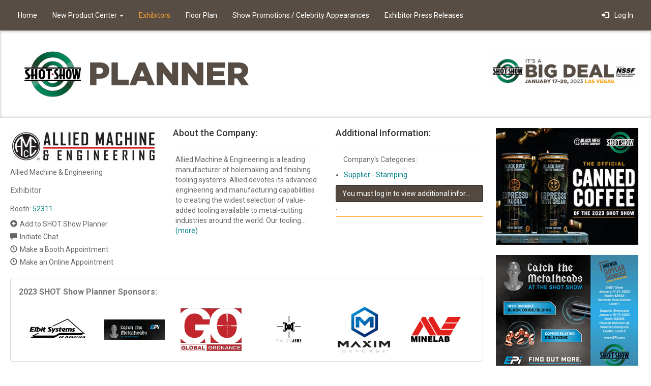

--- FILE ---
content_type: text/html; charset=UTF-8
request_url: https://n1b.goexposoftware.com/events/ss23/goExpo/exhibitor/viewExhibitorProfile.php?__id=1784
body_size: 3593
content:

				<!DOCTYPE html>
				<html lang="en">
					<head>
						<meta charset="utf-8">
						<meta http-equiv="X-UA-Compatible" content="IE=edge">
						<meta name="viewport" content="width=device-width, initial-scale=1">
						<title>2023 SHOT Show Planner - Allied Machine & Engineering</title><base href="https://n1b.goexposoftware.com/events/ss23/goExpo/" />

<script type="text/javascript" src="https://n1b.goexposoftware.com/events/ss23/goExpo/js/GeGlobals.js.php?20251111031250.zip"></script>

<script type="text/javascript">
	window.message_receive = function(event) {

		// Ignore non message events
		if (event.key != 'message') {
			return;
		}
		
		// Parse the message
		var message = JSON.parse(event.newValue);
		
		// Ignore empty messages or resets
		if (!message) {
			return;
		}
		
		// Pass the message to the handler
		window.message_handler(message);
	};
	
	window.message_handler = function(message) {
		console.warn('No message handler registered!');
	};

	window.message_broadcast = function(message) {
		localStorage.setItem('message',JSON.stringify(message));
		localStorage.removeItem('message');
	};

	window.addEventListener("storage", window.message_receive);
</script>

<link href="built/GoExpo.min.css?20251111031250.zip" rel="stylesheet"><script type="text/javascript" src="https://n1b.goexposoftware.com/events/ss23/goExpo/built/GeMain.bowie.min.js?20251111031250.zip"></script><link rel="stylesheet" type="text/css"
			href="https://n1b.goexposoftware.com/events/ss23/goExpo/cache/theme.bowie.css?6912e9319c7dd" /><script src="built/GoExpo.min.js?20251111031250.zip"></script>
<link rel="shortcut icon" href="//static.goexposoftware.com/ss23/FORMfields/uploads/favicon-MN_FAVICON-1541182155.ico" />


<script type="text/javascript" src="https://n1b.goexposoftware.com/events/ss23/goExpo/built/GeGuiMediatorAll.min.js?20251111031250.zip"></script><style type="text/css">label.displayLeftAligned,label.display{color:#666666;}</style> </head> <body class="with-menu">
		<nav class="navbar navbar-default navbar-fixed-top">
			<div class="container-fluid">
				<div class="navbar-header">
					<button type="button" class="navbar-toggle collapsed" data-toggle="collapse" data-target="#navbar" aria-expanded="false" aria-controls="navbar">
						<span class="sr-only">Toggle navigation</span>
						<span class="icon-bar"></span>
						<span class="icon-bar"></span>
						<span class="icon-bar"></span>
					</button>

					
				</div>
				<div id="navbar" class="navbar-collapse collapse">
					<ul class="nav navbar-nav">
					<li data-menu-identity="Home"><a href="https://n1b.goexposoftware.com/events/ss23/goExpo/public/index.php" >Home</a></li><li class="dropdown mega-dropdown" data-menu-identity="New Product Center"><a href="https://n1b.goexposoftware.com/events/ss23/goExpo/exhibitor/listExhibitorProducts.php" class="dropdown-toggle" data-toggle="dropdown" role="button" aria-haspopup="true" aria-expanded="false" >New Product Center <span class="caret"></span></a><ul class="dropdown-menu mega-dropdown-menu columns"><li data-menu-identity="Premium New Products"><a href="https://n1b.goexposoftware.com/events/ss23/goExpo/exhibitor/listExhibitorProducts.php?ps=1">Premium New Products</a></li><li data-menu-identity="New Products"><a href="https://n1b.goexposoftware.com/events/ss23/goExpo/exhibitor/listExhibitorProducts.php">New Products</a></li></ul></li><li data-menu-identity="Exhibitors"><a href="https://n1b.goexposoftware.com/events/ss23/goExpo/exhibitor/listExhibitorProfiles.php" >Exhibitors</a></li><li data-menu-identity="Floor Plan"><a href="https://n1b.goexposoftware.com/events/ss23/goExpo/public/viewFloorPlan.php" >Floor Plan</a></li><li data-menu-identity="Show Promotions / Celebrity Appearances"><a href="https://n1b.goexposoftware.com/events/ss23/goExpo/exhibitor/listShowSpecials.php" >Show Promotions / Celebrity Appearances</a></li><li data-menu-identity="Exhibitor Press Releases"><a href="https://shotshow.org/exhibitor-press-releases/"  target="_blank">Exhibitor Press Releases</a></li>
					</ul>
					<ul class="nav navbar-nav navbar-right"><li><a href="https://n1b.goexposoftware.com/events/ss23/goExpo/login.php"><span class="glyphicon glyphicon-log-in" aria-hidden="true"></span>&nbsp;&nbsp;Log In</a></li></ul>
				</div>
			</div>
		</nav>
			<script>
				jQuery('ul.nav li.dropdown').hover(function() {
					jQuery(this).find('.dropdown-menu').stop(true, true).delay(200).fadeIn(300);
				}, function() {
					jQuery(this).find('.dropdown-menu').stop(true, true).delay(200).fadeOut(300);
				});
			</script>
		<script type="text/javascript">
var activeMenu = document.querySelector('li[data-menu-identity="Exhibitors"]');
if (activeMenu) { activeMenu.className += ' active-menu-item'; }
</script>
	<div class="header">
		<div class="header-left">
			<div class="header-left-float">
				<a href="http://shotshow.org" title="2023 SHOT Show">
									<img class="header-left-image" src="//static.goexposoftware.com/ss23/FORMfields/uploads/GoExpo_760x200-MN_BOWIE_EVENT_LOGO-1640890887.png" />
								</a>
			</div>
		</div>
		<div class="header-right">
			<div class="header-right-float">
									<img class="header-right-image" src="//static.goexposoftware.com/ss23/FORMfields/uploads/GoExpo_1000x250-MN_BOWIE_EVENT_DATES-1654276747.png" />
							</div>
		</div>
	</div>
<div class="bowie-main ">
  <div class="bowie-main-content ">
	
			<div class="row">
				<div class="col-lg-12">

					<div class="row">
						<div class="col-lg-4">
							
				<img alt="Allied Machine & Engineering" src="//static.goexposoftware.com/ss23/FORMfields/uploads/ShotShowLogo_RGB-logo-1659710755.jpg" />
				<div style="margin-top:5px;">
					Allied Machine & Engineering
				</div>
						<div style="margin-top:5px;">
									<div class="geTextB2">
						Exhibitor					</div>
															<div>
								<span class="display">Booth:</span> <a class="geMain" href="https://n1b.goexposoftware.com/events/ss23/goExpo/floorPlan/viewFloorPlan.php?ei=1784&zb=52311">52311</a>							</div>
						
				<div style="margin-top:3px;" class="ff-margin-top">
													<script type="text/javascript">
									GeJsLoader.loadModule('GeGuiMediator');
									document.write(GeGuiMediator.getAddUserToPlannerHtml(1846, false));
									GeJsLoader.loadModule('FfToggleButtonInline');
								</script>
											</div>

				<div class="ff-small-margin-top">
					
			<table cellspacing="0" cellspacing="0" style="border-collapse:collapse;border-spacing:0px;">
				<tr valign="top">
					<td>
						<div class="glyphicon glyphicon-comment" style="cursor:pointer;" onclick="window.location='https://n1b.goexposoftware.com/events/ss23/goExpo/user/chatNew.php?ui=1846'">
						</div>
					</td>
					<td>
						<div class="" style="cursor:pointer;" onclick="window.location='https://n1b.goexposoftware.com/events/ss23/goExpo/user/chatNew.php?ui=1846'">
							Initiate Chat
						</div>
					</td>
				</tr>
			</table>

						</div>

				<div class="ff-small-margin-top">
											<script type="text/javascript">
														document.write(FfToggleButtonInline.getHtml('glyphicon glyphicon-time', null, "GeJsLoader.loadModule('GeGuiMediator');if(GeGuiMediator.verifyNotExhibitor())window.location='https://n1b.goexposoftware.com/events/ss23/goExpo/attendee/chooseAppointmentSchedule.php?__id=1784'", null, null, 'Make a Booth Appointment'));
						</script>
									</div>

				<div class="ff-small-margin-top">
											<script type="text/javascript">
														document.write(FfToggleButtonInline.getHtml('glyphicon glyphicon-time', null, "GeJsLoader.loadModule('GeGuiMediator');if(GeGuiMediator.verifyNotExhibitor())window.location='https://n1b.goexposoftware.com/events/ss23/goExpo/attendee/chooseAppointmentSchedule.php?__id=1784&type=Online'", null, null, 'Make an Online Appointment'));
						</script>
									</div>

				<div class="ff-small-margin-top">
									</div>

				<div class="ff-small-margin-top">
									</div>

							</div>
								</div>
						<div class="col-lg-4">
							
				<div class="page-header">
					<h4 class="ff-page-header">About the Company:</h4>
				</div>
							<div style="padding:0px 5px 40px 5px;">
					<div class="showMore"><div class="shortString">Allied Machine &amp; Engineering is a leading manufacturer of holemaking and finishing tooling systems. Allied devotes its advanced engineering and manufacturing capabilities to creating the widest selection of value-added tooling available to metal-cutting industries around the world. Our tooling... <a href="#" onclick="$(this).closest('.showMore').find('.shortString').toggle(0);$(this).closest('.showMore').find('.longString').toggle(0);return false;">(more)</a></div><div class="longString" style="display:none">Allied Machine &amp; Engineering is a leading manufacturer of holemaking and finishing tooling systems. Allied devotes its advanced engineering and manufacturing capabilities to creating the widest selection of value-added tooling available to metal-cutting industries around the world. Our tooling solutions deliver the lowest cost per hole in a wide range of drilling, reaming, threading, boring, and burnishing applications. <a href="#" onclick="$(this).closest('.showMore').find('.shortString').toggle(0);$(this).closest('.showMore').find('.longString').toggle(0);return false;">(less)</a></div></div>				</div>
									</div>
						<div class="col-lg-4">
										<div class="geShadedPanel" style="margin-top:0px;padding-bottom:10px;">
								<div class="page-header">
					<h4 class="ff-page-header">Additional Information:</h4>
				</div>
													<div style="margin:10px 10px 10px 15px;">
						<span class="display">Company's Categories:</span>
					</div>
					<div>
						<ul class="ffListHelper"><li class="ffListHelper"><a class="geMain" href="https://n1b.goexposoftware.com/events/ss23/goExpo/exhibitor/listExhibitorProfiles.php?category=Supplier%20-%20%20Stamping">Supplier -  Stamping</a></li></ul>					</div>
															</div>
		
				<div class="page-header">
					<a class="btn btn-primary" href="login.php?goTo=%2Fevents%2Fss23%2FgoExpo%2Fexhibitor%2FviewExhibitorProfile.php%3F__id%3D1784">You must log in to view additional information about this exhibitor</a>.
				</div>
									</div>

					</div>

									</div>
							</div>

		
		<div style="margin:20px 0px 0px 10px;">

		<!-- BEGIN: GOEXPO SPONSORS -->
		<script type="text/javascript">
		geIframeHeight = 165;
		geIframeUrl = 'https://n1b.goexposoftware.com/events/ss23/goExpo/public/sponsorsFrame.php?h=165';
		</script>
		<script type="text/javascript" src="https://n1b.goexposoftware.com/events/ss23/goExpo/public/printIframe.js?20251111031250.zip">
		</script>
		<!-- END: GOEXPO SPONSORS -->
		</div>
	<div id="notification-container" class="notification-container"></div><div id="notification-reconnect"></div><script type="text/javascript" src="https://n1b.goexposoftware.com/events/ss23/goExpo/built/GeLiveFeatures.min.js?20251111031250.zip"></script></div>
<div class="bowie-main-banners">
  <!-- GOEXPO BANNER AD - BEGIN -->
			<a href="https://n1b.goexposoftware.com/events/ss23/goExpo/public/logView.php?ui=5146&amp;t1=Banner&amp;ii=6&amp;gt=https%3A%2F%2Fwww.blackriflecoffee.com%2Fpages%2F2a" target="_blank">
				<img class="bowie-main-ad" src="//static.goexposoftware.com/ss23/FORMfields/uploads/SHOT23BCCCWebad-banners_cur_d_1-1669661608.jpg" alt="Banner" title="Banner" style="border:none;width:300px;height:250px;" />
			</a>
		<!-- GOEXPO BANNER AD - END --><!-- GOEXPO BANNER AD - BEGIN -->
			<a href="https://n1b.goexposoftware.com/events/ss23/goExpo/public/logView.php?ui=493&amp;t1=Banner&amp;ii=11&amp;gt=https%3A%2F%2Fwww.epi.com%2Fblack-oxide.html" target="_blank">
				<img class="bowie-main-ad" src="//static.goexposoftware.com/ss23/FORMfields/uploads/22389_EPi_SHOTShow_TrackerAd_PFOnlineAdvertising_v2002-banners_cur_d_1-1670970501.jpeg" alt="Banner" title="Banner" style="border:none;width:300px;height:250px;" />
			</a>
		<!-- GOEXPO BANNER AD - END --><!-- GOEXPO BANNER AD - BEGIN -->
			<a href="https://n1b.goexposoftware.com/events/ss23/goExpo/public/logView.php?ui=22634&amp;t1=Banner&amp;ii=17&amp;gt=https%3A%2F%2Foffers.advantagegold.com%2Fshot-show%2F" target="_blank">
				<img class="bowie-main-ad" src="//static.goexposoftware.com/ss23/FORMfields/uploads/SHOT23AdvantageGoldJan-banners_cur_d_1-1672176794.jpg" alt="Advantage Gold" title="Advantage Gold" style="border:none;width:300px;height:250px;" />
			</a>
		<!-- GOEXPO BANNER AD - END --><!-- GOEXPO BANNER AD - BEGIN -->
			<a href="https://n1b.goexposoftware.com/events/ss23/goExpo/public/logView.php?ui=1519&amp;t1=Banner&amp;ii=15&amp;gt=https%3A%2F%2Ftimbercreekoutdoorsinc.com%2F%3Futm_source%3DSHOT%26utm_medium%3Dweb%2Bbanner%26utm_campaign%3DSHOT_2023%26utm_id%3DTCO" target="_blank">
				<img class="bowie-main-ad" src="//static.goexposoftware.com/ss23/FORMfields/uploads/TCOSHOTWebBannerv3-banners_cur_d_1-1671814740.png" alt="Banner" title="Banner" style="border:none;width:300px;height:250px;" />
			</a>
		<!-- GOEXPO BANNER AD - END --></div>
</div>

<footer class="footer">
		<p>
		&copy; 2025 Momentive Software, LLC. All rights reserved. Momentive Software™ and all respective logos are trademarks or registered trademarks of Momentive Software Holdco, LLC, and its affiliates.
					 &middot;
			<a href="http://www.core-apps.com/privacy-policy/">Privacy</a> &middot;
			<a href="http://www.core-apps.com/legal/">Legal</a> &middot;
			<a href="public/contactUs.php">Contact</a> &middot;
			<a href="common/sections/overview.php">About</a>
			</p>
</footer>
		
			<script type="text/javascript">

			  var _gaq = _gaq || [];
			  _gaq.push(['_setAccount', 'UA-4569446-45']);
			  _gaq.push(['_setDomainName', '.goexposoftware.com']);
			  _gaq.push(['_trackPageview']);

			  (function() {
			    var ga = document.createElement('script'); ga.type = 'text/javascript'; ga.async = true;
			    ga.src = ('https:' == document.location.protocol ? 'https://ssl' : 'http://www') + '.google-analytics.com/ga.js';
			    var s = document.getElementsByTagName('script')[0]; s.parentNode.insertBefore(ga, s);
			  })();

			</script>
		
		</body></html>

--- FILE ---
content_type: text/html; charset=UTF-8
request_url: https://n1b.goexposoftware.com/events/ss23/goExpo/public/sponsorsFrame.php?h=165
body_size: 638
content:

			<!DOCTYPE html PUBLIC "-//W3C//DTD XHTML 1.0 Transitional//EN" "http://www.w3.org/TR/xhtml1/DTD/xhtml1-transitional.dtd">
			<html xmlns="http://www.w3.org/1999/xhtml" xml:lang="en" lang="en">
			<head>
			<meta http-equiv="Content-Type" content="text/html; charset=utf-8" />
			<title>2023 SHOT Show Planner - Sponsors</title><base href="https://n1b.goexposoftware.com/events/ss23/goExpo/" />

<script type="text/javascript" src="https://n1b.goexposoftware.com/events/ss23/goExpo/js/GeGlobals.js.php?20251111031250.zip"></script>

<script type="text/javascript">
	window.message_receive = function(event) {

		// Ignore non message events
		if (event.key != 'message') {
			return;
		}
		
		// Parse the message
		var message = JSON.parse(event.newValue);
		
		// Ignore empty messages or resets
		if (!message) {
			return;
		}
		
		// Pass the message to the handler
		window.message_handler(message);
	};
	
	window.message_handler = function(message) {
		console.warn('No message handler registered!');
	};

	window.message_broadcast = function(message) {
		localStorage.setItem('message',JSON.stringify(message));
		localStorage.removeItem('message');
	};

	window.addEventListener("storage", window.message_receive);
</script>

<link href="built/GoExpo.min.css?20251111031250.zip" rel="stylesheet"><script type="text/javascript" src="https://n1b.goexposoftware.com/events/ss23/goExpo/built/GeMain.bowie.min.js?20251111031250.zip"></script><link rel="stylesheet" type="text/css"
			href="https://n1b.goexposoftware.com/events/ss23/goExpo/cache/theme.bowie.css?6912e9319c7dd" /><script src="built/GoExpo.min.js?20251111031250.zip"></script>
<link rel="shortcut icon" href="//static.goexposoftware.com/ss23/FORMfields/uploads/favicon-MN_FAVICON-1541182155.ico" />


<style type="text/css">
	body {background-color:#ffffff;background-image:none;margin:0px;padding:0px;}
</style>
<script type="text/javascript">
	var __geLabel = '2023 SHOT Show Planner Sponsors:';
	var __geMs = null;
	var __geHeight = 165;
</script>
<script type="text/javascript" src="https://n1b.goexposoftware.com/events/ss23/goExpo/built/GeSponsorsAll.min.js?20251111031250.zip"></script>

</head>

<body onload="init();" style="background:transparent;margin:0px;padding:0px">

<div> <!-- for section3 -->

		
			<script type="text/javascript">

			  var _gaq = _gaq || [];
			  _gaq.push(['_setAccount', 'UA-4569446-45']);
			  _gaq.push(['_setDomainName', '.goexposoftware.com']);
			  _gaq.push(['_trackPageview']);

			  (function() {
			    var ga = document.createElement('script'); ga.type = 'text/javascript'; ga.async = true;
			    ga.src = ('https:' == document.location.protocol ? 'https://ssl' : 'http://www') + '.google-analytics.com/ga.js';
			    var s = document.getElementsByTagName('script')[0]; s.parentNode.insertBefore(ga, s);
			  })();

			</script>
		
		</div></body></html>

--- FILE ---
content_type: text/html; charset=UTF-8
request_url: https://n1b.goexposoftware.com/events/ss23/goExpo/floorPlan/GeFpServer.php?request=18&ns=6&o=-2
body_size: -657
content:
[{"url":"https:\/\/n1b.goexposoftware.com\/events\/ss23\/goExpo\/exhibitor\/viewExhibitorProfile.php?__id=430","image":"\/\/static.goexposoftware.com\/ss23\/FORMfields\/uploads\/ESA_Logo_BW-sponsor_logo-1673755592.jpg","companyName":"Elbit America","offset":2},{"url":"https:\/\/n1b.goexposoftware.com\/events\/ss23\/goExpo\/exhibitor\/viewExhibitorProfile.php?__id=431","image":"\/\/static.goexposoftware.com\/ss23\/FORMfields\/uploads\/22389_EPi_SHOTShow_TrackerAd_v2.jpg_Header-sponsor_logo-1672951196.jpg","companyName":"Electrochemical Products, Inc.","offset":3},{"url":"https:\/\/n1b.goexposoftware.com\/events\/ss23\/goExpo\/exhibitor\/viewExhibitorProfile.php?__id=561","image":"\/\/static.goexposoftware.com\/ss23\/FORMfields\/uploads\/GO_120x90-sponsor_logo-1655848139.png","companyName":"Global Ordnance","offset":4},{"url":"https:\/\/n1b.goexposoftware.com\/events\/ss23\/goExpo\/exhibitor\/viewExhibitorProfile.php?__id=886","image":"\/\/static.goexposoftware.com\/ss23\/FORMfields\/uploads\/2022LOGOMatrixArmUltraHD-sponsor_logo-1667586379.jpg","companyName":"Matrix Arms","offset":5},{"url":"https:\/\/n1b.goexposoftware.com\/events\/ss23\/goExpo\/exhibitor\/viewExhibitorProfile.php?__id=890","image":"\/\/static.goexposoftware.com\/ss23\/FORMfields\/uploads\/MXMLogo_1-sponsor_logo-1673360342.jpg","companyName":"Maxim Defense Industries","offset":6},{"url":"https:\/\/n1b.goexposoftware.com\/events\/ss23\/goExpo\/exhibitor\/viewExhibitorProfile.php?__id=927","image":"\/\/static.goexposoftware.com\/ss23\/FORMfields\/uploads\/Minelablogorgbcolour-sponsor_logo-1664896237.jpg","companyName":"Minelab Metal Detectors","offset":7}]

--- FILE ---
content_type: text/css
request_url: https://n1b.goexposoftware.com/events/ss23/goExpo/cache/theme.bowie.css?6912e9319c7dd
body_size: 784
content:
body{}
.geTextA1{color:rgb(51, 51, 51);font-size:18px}
.geTextA2{color:#333333;font-size:18px;}
.geTextA3{color:#333333;font-size:14px;}
.geTextA4{color:#333333;font-size:14px;}
.geTextA5{color:#333333;font-size:14px;}
.geTextB1{color:rgb(119, 119, 119);font-size:16px}
.geTextB2{color:#777777;font-size:16px;}
.geTextC1{color:#777777;font-size:16px;}
.geTextB3{color:#777777;font-size:14px;}
.geTextC2{color:#777777;font-size:14px;}
.geHl{background-color:#ffff00;}
.geEmailText{font-family:verdana;font-size:13px;color:#333333;}
.geEmailLink{color:#2D62A5;}
.genlArticleHeadline{color:#777777;font-size:16px;}
.genlHeadlineUnderline{border-bottom-color:#777777}
.genlCompany{color:#777777;font-size:14px;}
.genlContact{color:#777777;font-size:14px;}
.genlFeaturedLabel{color:#333333;font-size:14px;}
.genlSponsorText{color:#777777;font-size:14px;}
.genlSponsorLink{}
.genlSponsorLinkSeparator{color:#dddddd;}
.geEmailTextA1{color:#333333;font-size:18px;}
.geEmailTextA2{color:#333333;font-size:16px;}
.geEmailTextA3{color:#333333;font-size:14px;}
.geEmailTextA4{color:#333333;font-size:14px;}
.geEmailTextA5{color:#333333;font-size:13px;}
.geEmailTextB1{color:#777777;font-size:16px;}
.geEmailTextB2{color:#777777;font-size:14px;}
.geEmailTextC1{color:#777777;font-size:14px;}
.geEmailTextB3{color:#777777;font-size:13px;}
.geEmailTextC2{color:#777777;font-size:13px;}
.geEmailHl{background-color:#ffff00;}
.navbar.navbar-default {background-color: #574d45;}.navbar.navbar-default .navbar-nav>li>a {color:rgb(255, 255, 255)}.navbar.navbar-default .navbar-nav>li>a:hover, .navbar.navbar-default .navbar-nav>li.dropdown:hover, .navbar.navbar-default .navbar-nav>li.dropdown:hover>a {background-color: #574d45;color:rgb(255, 163, 43) !important;}.navbar.navbar-default .navbar-nav>li>a:focus, .navbar.navbar-default .navbar-nav>.open>a, .navbar.navbar-default .navbar-nav>.open>a:focus, .navbar.navbar-default .navbar-nav>.open>a:hover, .active-menu-item>a {background-color: #574d45;color:rgb(255, 163, 43) !important;}.navbar-nav>li>.dropdown-menu {background-color: #574d45;}.navbar.navbar-default .navbar-nav .dropdown-menu>li>a {color:rgb(209, 130, 0)}.navbar.navbar-default .navbar-nav .dropdown-menu>li>a:hover {background-color: #574d45;color:rgb(255, 255, 255)}.ff-section>.panel-heading{background-color:#534941} .ff-section>.panel-heading>h3{color:rgb(255, 255, 255)}.page-header{border-color:#ffa32b} h3.ff-page-heading{background-color:#534941;} h3.ff-page-heading{color:rgb(255, 255, 255)}body>.header{background-color:#ffffff} .btn:not([data-action*=increment]):not([data-action*=decrement]):not(.dropdown-toggle):not(.fullscreen), .btnViewAllWrapper a, .button, .navbar-default .navbar-toggle, .table-button td:last-child div {background-color: #534941;border-color: #000000;color:rgb(255, 255, 255) !important;background-color:rgb(83, 73, 65) !important;}.btn:not([data-action*=increment]):not([data-action*=decrement]):not(.dropdown-toggle):not(.fullscreen):active, .btn:not([data-action*=increment]):not([data-action*=decrement]):not(.dropdown-toggle):not(.fullscreen):focus, .btn:not([data-action*=increment]):not([data-action*=decrement]):not(.dropdown-toggle):not(.fullscreen):hover, .btnViewAllWrapper a:active, .btnViewAllWrapper a:focus, .btnViewAllWrapper a:hover, .button:active, .button:focus, .button:hover, .navbar-default .navbar-toggle:active, .navbar-default .navbar-toggle:focus, .navbar-default .navbar-toggle:hover, .table-button td:last-child div:active, .table-button td:last-child div:focus, .table-button td:last-child div:hover {background-color: #ffa32b !important;border-color: #000000 !important;color:rgb(83, 73, 65) !important;}input[type=checkbox]:checked {background-color: #ffa32b;border-color: #000000;}input[type=checkbox]:after {border-right-color: #000000;border-bottom-color: #000000;}.nav-pills.nav.nav-justified>li.ff-wizard-step a {background-color: #534941;border-color: #000000;color:rgb(255, 255, 255)}.nav-pills.nav.nav-justified>li.ff-wizard-step a:focus, .nav-pills.nav.nav-justified>li.ff-wizard-step a:hover {background-color: #cbd942;border-color: #000000;color:rgb(255, 255, 255)}.nav-pills.nav.nav-justified>li.ff-wizard-step.active a {background-color: #ffa32b !important;border-color: #000000 !important;color:rgb(83, 73, 65)}

--- FILE ---
content_type: text/css
request_url: https://n1b.goexposoftware.com/events/ss23/goExpo/cache/theme.bowie.css?6912e9319c7dd
body_size: 729
content:
body{}
.geTextA1{color:rgb(51, 51, 51);font-size:18px}
.geTextA2{color:#333333;font-size:18px;}
.geTextA3{color:#333333;font-size:14px;}
.geTextA4{color:#333333;font-size:14px;}
.geTextA5{color:#333333;font-size:14px;}
.geTextB1{color:rgb(119, 119, 119);font-size:16px}
.geTextB2{color:#777777;font-size:16px;}
.geTextC1{color:#777777;font-size:16px;}
.geTextB3{color:#777777;font-size:14px;}
.geTextC2{color:#777777;font-size:14px;}
.geHl{background-color:#ffff00;}
.geEmailText{font-family:verdana;font-size:13px;color:#333333;}
.geEmailLink{color:#2D62A5;}
.genlArticleHeadline{color:#777777;font-size:16px;}
.genlHeadlineUnderline{border-bottom-color:#777777}
.genlCompany{color:#777777;font-size:14px;}
.genlContact{color:#777777;font-size:14px;}
.genlFeaturedLabel{color:#333333;font-size:14px;}
.genlSponsorText{color:#777777;font-size:14px;}
.genlSponsorLink{}
.genlSponsorLinkSeparator{color:#dddddd;}
.geEmailTextA1{color:#333333;font-size:18px;}
.geEmailTextA2{color:#333333;font-size:16px;}
.geEmailTextA3{color:#333333;font-size:14px;}
.geEmailTextA4{color:#333333;font-size:14px;}
.geEmailTextA5{color:#333333;font-size:13px;}
.geEmailTextB1{color:#777777;font-size:16px;}
.geEmailTextB2{color:#777777;font-size:14px;}
.geEmailTextC1{color:#777777;font-size:14px;}
.geEmailTextB3{color:#777777;font-size:13px;}
.geEmailTextC2{color:#777777;font-size:13px;}
.geEmailHl{background-color:#ffff00;}
.navbar.navbar-default {background-color: #574d45;}.navbar.navbar-default .navbar-nav>li>a {color:rgb(255, 255, 255)}.navbar.navbar-default .navbar-nav>li>a:hover, .navbar.navbar-default .navbar-nav>li.dropdown:hover, .navbar.navbar-default .navbar-nav>li.dropdown:hover>a {background-color: #574d45;color:rgb(255, 163, 43) !important;}.navbar.navbar-default .navbar-nav>li>a:focus, .navbar.navbar-default .navbar-nav>.open>a, .navbar.navbar-default .navbar-nav>.open>a:focus, .navbar.navbar-default .navbar-nav>.open>a:hover, .active-menu-item>a {background-color: #574d45;color:rgb(255, 163, 43) !important;}.navbar-nav>li>.dropdown-menu {background-color: #574d45;}.navbar.navbar-default .navbar-nav .dropdown-menu>li>a {color:rgb(209, 130, 0)}.navbar.navbar-default .navbar-nav .dropdown-menu>li>a:hover {background-color: #574d45;color:rgb(255, 255, 255)}.ff-section>.panel-heading{background-color:#534941} .ff-section>.panel-heading>h3{color:rgb(255, 255, 255)}.page-header{border-color:#ffa32b} h3.ff-page-heading{background-color:#534941;} h3.ff-page-heading{color:rgb(255, 255, 255)}body>.header{background-color:#ffffff} .btn:not([data-action*=increment]):not([data-action*=decrement]):not(.dropdown-toggle):not(.fullscreen), .btnViewAllWrapper a, .button, .navbar-default .navbar-toggle, .table-button td:last-child div {background-color: #534941;border-color: #000000;color:rgb(255, 255, 255) !important;background-color:rgb(83, 73, 65) !important;}.btn:not([data-action*=increment]):not([data-action*=decrement]):not(.dropdown-toggle):not(.fullscreen):active, .btn:not([data-action*=increment]):not([data-action*=decrement]):not(.dropdown-toggle):not(.fullscreen):focus, .btn:not([data-action*=increment]):not([data-action*=decrement]):not(.dropdown-toggle):not(.fullscreen):hover, .btnViewAllWrapper a:active, .btnViewAllWrapper a:focus, .btnViewAllWrapper a:hover, .button:active, .button:focus, .button:hover, .navbar-default .navbar-toggle:active, .navbar-default .navbar-toggle:focus, .navbar-default .navbar-toggle:hover, .table-button td:last-child div:active, .table-button td:last-child div:focus, .table-button td:last-child div:hover {background-color: #ffa32b !important;border-color: #000000 !important;color:rgb(83, 73, 65) !important;}input[type=checkbox]:checked {background-color: #ffa32b;border-color: #000000;}input[type=checkbox]:after {border-right-color: #000000;border-bottom-color: #000000;}.nav-pills.nav.nav-justified>li.ff-wizard-step a {background-color: #534941;border-color: #000000;color:rgb(255, 255, 255)}.nav-pills.nav.nav-justified>li.ff-wizard-step a:focus, .nav-pills.nav.nav-justified>li.ff-wizard-step a:hover {background-color: #cbd942;border-color: #000000;color:rgb(255, 255, 255)}.nav-pills.nav.nav-justified>li.ff-wizard-step.active a {background-color: #ffa32b !important;border-color: #000000 !important;color:rgb(83, 73, 65)}

--- FILE ---
content_type: text/javascript
request_url: https://n1b.goexposoftware.com/events/ss23/goExpo/built/GeGuiMediatorAll.min.js?20251111031250.zip
body_size: 22306
content:
function FfHelper(){}function FfStringHelper(){}FfHelper.htmlId=1,FfHelper.alertLimitCount=0,FfHelper.getNextHtmlId=function(){return FfHelper.htmlId++},FfHelper.disableEvent=function(){return!1},FfHelper.disableEvents=function(e){e.onmousemove=FfHelper.disableEvent,e.onmousedown=FfHelper.disableEvent,e.onmouseup=FfHelper.disableEvent,e.ondblclick=FfHelper.disableEvent,e.onfocus=FfHelper.disableEvent,e.onblur=FfHelper.disableEvent,e.onmouseover=FfHelper.disableEvent,e.onmouseout=FfHelper.disableEvent,e.onclick=FfHelper.disableEvent},FfHelper.getKeyCode=function(e){if(!e)e=window.event;return e.keyCode?e.keyCode:e.which?e.which:e.charCode},FfHelper.keyPressed=function(e,t){return FfHelper.getKeyCode(e)==t},FfHelper.setFirstChild=function(e,t){var n=e.firstChild;n?e.replaceChild(t,n):e.appendChild(t)},FfHelper.removeFirstChild=function(e){var t=e.firstChild;t&&e.removeChild(t)},FfHelper.createCookie=function(e,t,n){var i="";if(n){var l=new Date;l.setTime(l.getTime()+n),i="; expires="+l.toUTCString()}document.cookie=e+"="+t+i+"; path=/"},FfHelper.readCookie=function(e){for(var t=e+"=",n=document.cookie.split(";"),i=0;i<n.length;i++){for(var l=n[i];" "==l.charAt(0);)l=l.substring(1,l.length);if(0==l.indexOf(t))return l.substring(t.length,l.length)}return null},FfHelper.deleteCookie=function(e){FfHelper.createCookie(e,"",-1)},FfHelper.limitedAlert=function(e){FfHelper.alertLimitCount++<3&&alert(e)},FfHelper.isIe=function(){return/msie/i.test(navigator.userAgent)},"function"!=typeof Object.create&&(Object.create=function(e){function t(){}return t.prototype=e,new t}),FfHelper.wrapWithApply=function(e,t){return function(){e.apply(t,arguments)}},function(){var e=!1,t=/\b_super\b/;this.FfClass=function(){},FfClass.extend=function(n){var i=this.prototype;e=!0;var l=new this;for(var o in e=!1,n)l[o]="function"==typeof n[o]&&"function"==typeof i[o]&&t.test(n[o])?function(e,t){return function(){var n=this._super;this._super=i[e];var l=t.apply(this,arguments);return this._super=n,l}}(o,n[o]):n[o];function s(){!e&&this.init&&this.init.apply(this,arguments)}return s.prototype=l,s.constructor=s,s.extend=arguments.callee,s}}(),FfStringHelper.ltrim=function(e){return null==e?null:e.replace(/^( |\t|\n|\r|\0|\x0B)*/,"")},FfStringHelper.rtrim=function(e){return null==e?null:e.replace(/( |\t|\n|\r|\0|\x0B)*$/,"")},FfStringHelper.trim=function(e){return null==e?null:FfStringHelper.rtrim(FfStringHelper.ltrim(e))},FfStringHelper.escapeCommas=function(e){return e instanceof String||(e=new String(e)),e.replace(/,/g,"\\,")},FfStringHelper.escapeSingleQuotes=function(e){return e.replace(/'/g,"\\'")},FfStringHelper.escapeDoubleQuotes=function(e){return e.replace(/"/g,'\\"')},FfStringHelper.arrayToString=function(e){if(!e||0==e.length)return null;var t="";for(i=0;i<e.length;i++)t+=(i>0?",":"")+FfStringHelper.escapeCommas(e[i]);return t},FfStringHelper.stringToArray=function(e,t){if(null==e)return null;null==t&&(t=!1),e=e.replace(/\\,/g,"__FFEC__"),values=e.split(/,/);for(var n=0;n<values.length;n++)t||0!=FfStringHelper.trim(values[n]).length?values[n]=values[n].replace(/__FFEC__/g,","):(values.splice(n,1),n--);return values},FfStringHelper.pad=function(e,t,n,i){for(var l=new String(e),o=Math.floor((t-l.length)/n.length),s="",a=1;a<=o;a++)s+=n;var r=t-l.length-o*n.length;return r>0&&(s+=n.substr(0,r)),i?s+l:l+s},FfStringHelper.genArray=function(e,t,n){for(var i=new String(t),l=new Array,o=e;o<=t;o++)n?l.push(o):l.push(FfStringHelper.pad(o,i.length,"0",!0));return l},FfStringHelper.stripTags=function(e){return e.replace(/<([^>]+)>/gi,"")};var FfField=FfClass.extend({name:null,label:null,required:null,value:null,error:null,isButton:!1,errorDiv:null,labelElement:null,help:null,helpElement:null,inFocus:!1,subFields:null,subFieldValueSeparator:"",subFieldDisplaySeparator:"",subFieldsCannotBeEmpty:!0,isData:!0,visible:!0,multiValues:!1,setRequired:function(e){switch(e){case FfField.REQUIRED:case FfField.NOT_REQUIRED:this.required=e;break;default:this.required=e?FfField.REQUIRED:FfField.NOT_REQUIRED}},init:function(e){this.name=e[0],e[1]?this.label=e[1]:this.label=this.name,e[2]?this.required=e[2]:this.required=FfField.NOT_REQUIRED},setValue:function(e){if(this.subFields)for(var t=0;t<this.subFields.length;t++)this.subFields[t].clearValue();this.setError(null),this.value=e},setDbValue:function(e){if(this.multiValues){var t=FfStringHelper.stringToArray(e);this.setValue(t)}else this.setValue(e)},getValue:function(){if(this.subFields){for(var e="",t=0;t<this.subFields.length;t++)this.subFields[t].isEmpty()||(e+=(t>0?this.subFieldValueSeparator:"")+this.subFields[t].getValue());return""==e?null:e}return this.value},getDbValue:function(){var e=this.getValue();return this.multiValues&&(e=FfStringHelper.arrayToString(e)),e},clearValue:function(){this.setValue(null)},isEmpty:function(){return FfField.isBlank(this.getValue())},checkForBlank:function(){return!!this.isEmpty()&&(this.setError("cannot be blank!"),!0)},isValid:function(){if(this.error)return!1;if(this.required==FfField.REQUIRED&&this.checkForBlank())return!1;if(!this.isEmpty()&&this.subFields)for(var e=0;e<this.subFields.length;e++)if(this.subFieldsCannotBeEmpty&&this.subFields[e].isEmpty()||!this.subFields[e].isValid()){var t=this.subFields[e].getError();return t||(t="is invalid!"),this.setError(t),!1}return!0},getErrorDiv:function(){return this.errorDiv||(this.errorDiv=document.createElement("div"),this.errorDiv.id=this.name+"Error",this.errorDiv.className="fieldError",this.errorDiv.style.whiteSpace="normal"),this.errorDiv},getLabelElement:function(){if(this.labelElement)return this.labelElement;var e=document.createElement("label");e.id=this.name+"Label",e.htmlFor=this.name+"Id",e.className="isValid";var t=this.label+":";return this.required==FfField.REQUIRED&&(t='<span class="required">*</span>'+t),e.innerHTML=t,this.labelElement=e,this.labelElement},printLabel:function(e){var t=document.createElement("div"),n=this.getLabelElement();t.appendChild(n),t.appendChild(this.getErrorDiv()),e.appendChild(t)},getError:function(){return this.error},setError:function(e){(e||this.error)&&(this.error=e,this.getErrorDiv().innerHTML=e||"",this.getLabelElement().className=e?"notValid":"isValid")},_separator:function(e){var t=document.createElement("span");return t.className="ffSubFields",t.innerHTML=e,t},printEditableField:function(e){if(this.subFields)for(var t=0;t<this.subFields.length;t++)t>0&&e.appendChild(this._separator(this.subFieldDisplaySeparator)),this.subFields[t].printEditableField(e);else{var n=document.createElement("span");n.className="FORMfields",n.innerHTML=this.value,e.appendChild(n)}},setHelp:function(e){this.help=e,this.helpElement&&(this.helpElement.style.display=e?"inline":"none",this.helpElement.innerHTML=e||"")},printHelp:function(e){this.helpElement=document.createElement("span"),this.helpElement.className="help",this.setHelp(this.help),e.appendChild(this.helpElement)},printField:function(e){var t=document.createElement("div");t.id=this.name+"__editable",t.className="ffField",this.printEditableField(t),this.printHelp(t),e.appendChild(t)},addSubField:function(e){this.subFields||(this.subFields=new Array),this.subFields.push(e)},setVisible:function(e){return e?(this.getLabelElement().style.display="block",this.htmlElement.style.display="block"):(this.getLabelElement().style.display="none",this.htmlElement.style.display="none"),this.visible=e,this},setEnabled:function(e){this.htmlElement&&(this.htmlElement.disabled=!e),this.subFields&&this.subFields.forEach((function(t){t.setEnabled(e)}))}});FfField.REQUIRED=1,FfField.NOT_REQUIRED=2,FfField.SEP="_",FfField.isBlank=function(e){return e instanceof Array?0==e.length:null==e||void 0===e||"string"==typeof e&&""==FfStringHelper.trim(e)},FfField.create=function(e){return new FfField([e.name,e.label,e.required])};var FfDropDownField=FfField.extend({blankString:null,htmlElement:null,init:function(e){this._super(e),this.blankString=e[5],this.createHtmlElement(e[3],e[4])},clearOptions:function(){FfDropDownField.clearOptions(this.htmlElement)},setOptions:function(e,t){FfDropDownField.setOptions(this.htmlElement,e,t,this.blankString)},createHtmlElement:function(e,t){var n=document.createElement("select");n.name=this.name,n.id=this.name+"Id",n.className="FORMfieldsSelect form-control";var i=this;n.onfocus=function(){i.inFocus=!0},n.onblur=function(){i.inFocus=!1},this.htmlElement=n,this.setOptions(e,t),this.setValue(this.getValue())},printEditableField:function(e){e.appendChild(this.htmlElement)},getValue:function(){return this.htmlElement&&null!=this.htmlElement.selectedIndex&&(null!=this.blankString&&this.htmlElement.selectedIndex>0||null==this.blankString&&this.htmlElement.selectedIndex>=0)?this.htmlElement.options[this.htmlElement.selectedIndex].value:null},setValue:function(e){this._super(e);for(var t=this.htmlElement.options,n=0;n<t.length;n++)if(t[n].value==e)return void(this.htmlElement.selectedIndex=n);t.length>0&&(this.htmlElement.selectedIndex=0)},getHtmlElement:function(){return this.htmlElement}});function FfArrayHelper(){}FfDropDownField.addOption=function(e,t){try{e.add(t,null)}catch(n){e.add(t)}},FfDropDownField.clearOptions=function(e){for(var t=e.options.length,n=0;n<t;n++)e.remove(0)},FfDropDownField.setOptions=function(e,t,n,i){FfDropDownField.clearOptions(e);var l=null;if(null!=i&&((l=document.createElement("option")).text=i,FfDropDownField.addOption(e,l)),t)for(var o=0;o<t.length;o++){(l=document.createElement("option")).text=t[o],l.value=n?n[o]:t[o],FfDropDownField.addOption(e,l)}},FfDropDownField.getOptions=function(e){for(var t=new Array,n=new Array,i=0;i<e.options.length;i++)t.push(e.options[i].text),n.push(e.options[i].value);return[t,n]},FfArrayHelper.inArray=function(e,t){if(0==t.length)return!1;for(var n=0;n<t.length;n++)if(t[n]==e)return!0;return!1},FfArrayHelper.merge=function(e,t,n){if(!e&&!t)return null;var i=new Array;for(var l in e)n?i[l]=e[l]:i.push(e[l]);for(var l in t)n?i[l]=t[l]:i.push(t[l]);return i},FfArrayHelper.keys=function(e){if(!e)return null;var t=[];for(var n in e)t.push(n);return t},FfArrayHelper.unique=function(e){if(!e)return null;for(var t=[],n=[],i=0;i<e.length;i++)null==t[e[i]]&&n.push(e[i]),t[e[i]]=1;return n},FfArrayHelper.clone=function(e){if(!e)return null;for(var t=[],n=0;n<e.length;n++)t.push(e[n].clone?e[n].clone():e[n]);return t},FfArrayHelper.sort=function(e,t){for(var n=0;n<e.length-1;n++)for(var i=0;i<e.length-n-1;i++){var l=i+1;if(t)var o=t(e[l],e[i]);else o=e[l]<e[i];if(o){var s=e[l];e[l]=e[i],e[i]=s}}},FfArrayHelper.reverse=function(e){for(var t=[],n=e.length-1;n>=0;n--)t.push(e[n]);return t},FfArrayHelper.range=function(e,t){for(var n=[],i=e;i<=t;i++)n.push(i);return n};var FfDropDownListField=FfField.extend({options:null,optionValues:null,blankString:null,maxSelections:null,minSelections:null,allowDuplicates:null,htmlElement:null,fields:null,containers:null,onChangeCallback:null,init:function(e){this.multiValues=!0,this._super(e),this.options=e[3],this.optionValues=e[4],e[5]?this.blankString=e[5]:this.blankString="",this.maxSelections=e[6],this.minSelections=e[7],this.allowDuplicates=e[8],this.auditor=e[9],this.createHtmlElement(),this.fields=new Array,this.containers=new Array,this.setValue(null)},setIconVisible:function(e,t){e.icon.style.display=t?"block":"none"},onChange:function(e){this.setIconVisible(e.field,!0),this.onChangeCallback&&this.onChangeCallback(this),this.maxSelections&&this.fields.length>=this.maxSelections||(e==this.fields[this.fields.length-1].getHtmlElement()&&this.addField(),this.save(e.field.getValue()))},addField:function(){var e=this,t=FfHelper.getNextHtmlId(),n=document.createElement("div");n.id=this.name+"_container",n.className="ffInnerSeparator ff-sub-field-separator";var i=[this.name+"_"+t,this.label,FfField.NOT_REQUIRED,this.options,this.optionValues,this.blankString],l=new FfDropDownField(i),o=l.getHtmlElement();o.id=this.name+"_field_"+t,o.field=l,o.onchange=function(){e.onChange(o)};var s=document.createElement("div");s.className="ffDeleteIcon glyphicon glyphicon-remove ff-margin-left ff-pointer",s.id=this.name+"_icon_"+t,s.style.display="none",s.onclick=function(){e.removeFieldElement(o)},l.icon=s;var a=document.createElement("table");n.appendChild(a);var r=a.insertRow(0),d=r.insertCell(0);l.printField(d),(d=r.insertCell(1)).appendChild(s),this.htmlElement.appendChild(n),this.fields.push(l),this.containers.push(n)},addEmptyField:function(){this.maxSelections&&this.fields.length==this.maxSelections-1&&!this.fields[this.fields.length-1].isEmpty()&&this.addField()},removeField:function(e){if(1!=this.fields.length){var t=this.containers[e];this.htmlElement.removeChild(t),this.containers.splice(e,1),this.fields.splice(e,1),this.onChangeCallback&&this.onChangeCallback(this)}},removeFieldElement:function(e){for(var t=0;t<this.fields.length;t++)if(this.fields[t].getHtmlElement()==e){this.removeField(t),this.addEmptyField();break}this.del(e.field.getValue())},initFields:function(e){if(this.fields.length!=e)if(this.fields.length<e)for(var t=this.fields.length,n=0;n<e-t;n++)this.addField();else for(n=(t=this.fields.length)-1;n>=e;n--)this.removeField(n)},createHtmlElement:function(){var e=document.createElement("div");e.name=this.name,e.id=this.name+"Id";var t=this;e.onfocus=function(){t.inFocus=!0},e.onblur=function(){t.inFocus=!1},this.htmlElement=e},printEditableField:function(e){e.appendChild(this.htmlElement)},getValue:function(){if(0==this.fields.length)return null;for(var e=new Array,t=0;t<this.fields.length;t++)this.fields[t].isEmpty()||e.push(this.fields[t].getValue());return this.allowDuplicates||(e=FfArrayHelper.unique(e)),e},setValue:function(e){if(this._super(e),null==e)this.initFields(1),this.fields[0].setValue(null),this.setIconVisible(this.fields[0],!1);else{if(this.maxSelections&&e.length>=this.maxSelections)this.initFields(e.length);else{this.initFields(e.length+1);var t=this.fields[this.fields.length-1];t.setValue(null),this.setIconVisible(t,!1)}for(var n=0;n<e.length;n++)this.fields[n]||this.addField(),this.fields[n].setValue(e[n]),this.setIconVisible(this.fields[n],!0)}this.onChangeCallback&&this.onChangeCallback(this)},setEnabled:function(e){for(var t=0;t<this.fields.length;t++)this.fields[t].setEnabled(e),this.setIconVisible(this.fields[t],e)},setOptions:function(e,t){this.options=e,this.optionValues=t;for(var n=0;n<this.fields.length;n++)this.fields[n].setOptions(e,t)},save:function(e){this.auditor&&this.auditor.save(e)},del:function(e){this.auditor&&this.auditor.del(e)}});function FfToggleButtonInline(){}function FfMorePanelInline(){}function FfSectionTitle(e,t,n){this.htmlId=FfHelper.getNextHtmlId(),this.cssClassPrefix=t||"ffSectionTitleJs",this.htmlElement,this.contentCell,this.titleCell,this.title=e,this.createElement=function(){this.htmlElement=document.createElement("table"),this.htmlElement.className=this.cssClassPrefix,this.htmlElement.cellSpacing="0px",this.htmlElement.cellPadding="0px";var e=this.htmlElement.insertRow(0),t=e.insertCell(0);t.className=this.cssClassPrefix+"BottomRight",e.insertCell(0).className=this.cssClassPrefix+"BottomMiddle";var i=e.insertCell(0);i.className=this.cssClassPrefix+"BottomLeft",e=this.htmlElement.insertRow(0),(t=e.insertCell(0)).className=this.cssClassPrefix+"Right",this.contentCell=e.insertCell(0),this.contentCell.className=this.cssClassPrefix+"Middle",(i=e.insertCell(0)).className=this.cssClassPrefix+"Left",e=this.htmlElement.insertRow(0),(t=e.insertCell(0)).className=this.cssClassPrefix+"TopRight",this.titleCell=e.insertCell(0),this.titleCell.className=this.cssClassPrefix+"TopMiddle",this.titleCell.innerHTML=this.title,(i=e.insertCell(0)).className=this.cssClassPrefix+"TopLeft",n||FfHelper.disableEvents(this.htmlElement);return this.htmlElement}}function FfButton(e,t,n,i){var l;function o(){t&&t()}function s(){n&&(l.className=n)}function a(){n&&(l.className=e)}this.getHtmlElement=function(){l||((l=FfGlobals.BOWIE_ICONS&&!1!==i?document.createElement("i"):document.createElement("div")).style.cursor="pointer",l.className=e,FfHelper.disableEvents(l),l.onclick=o,l.onmouseover=s,l.onmouseout=a);return l},this.setClassNames=function(t,i){e=t,n=i,l.className=e},this.setVisible=function(e){l.style.display=e?"block":"none"},this.getVisible=function(){return"none"!==l.style.display}}function FfDimensions(e,t){this.width=e,this.height=t,this.setCss=function(e){e.style.width=this.width+"px",e.style.height=this.height+"px"},this.toString=function(){return"width = "+this.width+", height = "+this.height}}function FfPosition(e,t){this.x=e,this.y=t,this.toString=function(){return"x = "+this.x+", y = "+this.y},this.setCss=function(e){e.style.left=this.x+"px",e.style.top=this.y+"px"}}function FfScreenHelper(){}function FfGuiHelper(){}function FfLegacyWindow(title,width,height,modal,left,top,sectionTitleCssPrefix,onCloseJs,hideHeader,fadeCssClass,onClose,resizeable,onResize,openFullscreen){var htmlElement,sectionTitle;this.htmlId=FfHelper.getNextHtmlId(),this.cssClassPrefix="ffWindow",this.htmlElement,this.sectionTitle,this.title=title,this.width=width,this.height=height,this.left=left,this.top=top,this.titleCell,this.sectionTitleCssPrefix=sectionTitleCssPrefix||"ffSectionTitleJs2";var visible=!1,clearContentOnClose=!1,originalOnMouseMove=null,originalOnMouseUp=null,mouseOffset=null,draggable=!1,contentPane=null;this.closeButton=null,this.closeButtonCell=null;var fadeElement=null;function createElement(){var e=this;htmlElement=document.createElement("div"),this.htmlElement=htmlElement,this.htmlElement.className=this.cssClassPrefix,this.htmlElement.style.visibility="hidden",this.htmlElement.style.block="none",this.htmlElement.style.position="absolute",this.htmlElement.style.zIndex=FfLegacyWindow.DEFAULT_Z_INDEX,(contentPane=document.createElement("div")).style.overflow="auto",(this.width||this.height)&&this.setDimensions(this.width,this.height),this.setPosition(this.left,this.top),sectionTitle=new FfSectionTitle("",this.sectionTitleCssPrefix,!0),this.sectionTitle=sectionTitle,this.htmlElement.appendChild(this.sectionTitle.createElement()),this.sectionTitle.contentCell.appendChild(contentPane);var t=document.createElement("table");t.style.width="100%",t.cellSpacing="0px",t.cellPadding="0px";var n=t.insertRow(0),i=n.insertCell(0);i.style.textAlign="right",i.style.paddingLeft="10px",i.style.width="19px";var l=FfGlobals.BOWIE_ICONS?"fa fa-window-close-o fa-lg":"ffWindowClose",o=FfGlobals.BOWIE_ICONS?"fa fa-window-close-o fa-lg":"ffWindowCloseOver";this.closeButton=new FfButton(l,(function(){e.hide()}),o),i.appendChild(this.closeButton.getHtmlElement());var s=n.insertCell(0);return s.style.textAlign="right",s.style.paddingLeft="10px",s.style.width="19px",this.fullscreenButton=new FfButton("ffWindowFullscreen",(function(){e.toggleFullscreen()})),s.appendChild(this.fullscreenButton.getHtmlElement()),this.fullscreenButtonCell=s,this.closeButtonCell=i,this.titleCell=n.insertCell(0),this.titleCell.style.textAlign="left",this.titleCell.innerHTML=this.title?this.title:"&nbsp;",hideHeader||this.sectionTitle.titleCell.appendChild(t),this.titleCell.onmousedown=beginDrag,this.htmlElement}function setTitle(e){this.title=e,this.titleCell.innerHTML=this.title?this.title:"&nbsp;"}function setPosition(e,t){if(null==e||null==t){var n=FfScreenHelper.getPageCenter();null==e&&(e=n.x-Math.floor((this.width?this.width:0)/2)),null==t&&(t=n.y-Math.floor((this.height?this.height:0)/2))}this.left=e,this.top=t,this.htmlElement.style.left=this.left+"px",this.htmlElement.style.top=this.top+"px"}function center(){this.setPosition(null,null)}function setDimensions(e,t){this.width=e,this.height=t,e?(this.htmlElement.style.width=e+2*FfLegacyWindow.DEFAULT_MARGIN+"px",contentPane.style.width=e+"px"):(this.htmlElement.style.width="auto",contentPane.style.width="auto"),t?(this.htmlElement.style.height=t+2*FfLegacyWindow.DEFAULT_MARGIN+"px",contentPane.style.height=t+"px"):(this.htmlElement.style.height="auto",contentPane.style.height="auto")}function hide(){htmlElement.style.visibility="hidden",htmlElement.style.display="none",visible=!1,modal&&restoreBackground(),onClose?onClose():onCloseJs&&eval(onCloseJs),clearContentOnClose&&(getContentElement().innerHTML=""),FfLegacyWindow.removeWin(this)}function show(){modal&&fadeBackground(fadeCssClass),htmlElement.style.visibility="visible",htmlElement.style.display="block",this.fullscreenButton.getHtmlElement().className="ffWindowFullscreen",this.resizeable&&(this.fullscreenButton.getHtmlElement().className="ffWindowFullscreen resizeable"),this.openFullscreen?this.fullscreenEnter():this._resize(),visible=!0,FfLegacyWindow.pushWin(this)}function getContentElement(){return contentPane}function isVisible(){return visible}function setOnCloseJs(e){onCloseJs=e}function setResizeable(e){this.resizeable=e}function setOnResize(e){onResize=e}function setOpenFullscreen(e){this.openFullscreen=e}function processMouseMove(e){var t=FfGuiHelper.getMousePosition(e);htmlElement.style.left=t.x-mouseOffset.x+"px",htmlElement.style.top=t.y-mouseOffset.y+"px"}function endDrag(){document.onmousemove=originalOnMouseMove,document.onmouseup=originalOnMouseUp}function beginDrag(e){draggable&&((mouseOffset=FfGuiHelper.getMousePosition(e)).x=mouseOffset.x-htmlElement.offsetLeft,mouseOffset.y=mouseOffset.y-htmlElement.offsetTop,originalOnMouseMove=document.onmousemove,originalOnMouseUp=document.onmouseup,document.onmousemove=processMouseMove,document.onmouseup=endDrag)}function fadeBackground(e){if(htmlElement.style.zIndex=parseInt(htmlElement.style.zIndex)+1,!fadeElement){(fadeElement=document.createElement("div")).style.zIndex=parseInt(htmlElement.style.zIndex)-1;var t=FfScreenHelper.getScreenDimensions().height;document.body.offsetHeight&&document.body.offsetHeight>t&&(t=document.body.offsetHeight),fadeElement.style.height=t+"px",document.body.appendChild(fadeElement)}e||(e="ffWindowFade"),fadeElement.className=e,fadeElement.style.display="block"}function restoreBackground(){htmlElement.style.zIndex=parseInt(htmlElement.style.zIndex)-1,fadeElement&&(fadeElement.style.display="none")}this.resizeable=resizeable,this.openFullscreen=openFullscreen,this.isFullscreen=!1,this.startWidth=width,this.startHeight=height,this.startLeft=left,this.startTop=top,this.fullscreenButton=null,this.fullscreenButtonCell=null,this.createElement=createElement,this.setTitle=setTitle,this.setPosition=setPosition,this.center=center,this.setDimensions=setDimensions,this.hide=hide,this.show=show,this.getContentElement=getContentElement,this.isVisible=isVisible,this.setOnCloseJs=setOnCloseJs,this.setOnClose=function(e){onClose=e},this.setClearContentOnClose=function(e){clearContentOnClose=e},this.setResizeable=setResizeable,this.setOnResize=setOnResize,this.setOpenFullscreen=setOpenFullscreen,this.setDraggable=function(e){draggable=e},this.resizeToContent=function(){var e=this.getContentElement();this.setDimensions(e.offsetWidth,e.offsetHeight)},this.setCloseButtonVisible=function(e){e?(this.closeButtonCell.style.width="19px",this.closeButton.setVisible(!0)):(this.closeButton.setVisible(!1),this.closeButtonCell.style.width="0px")},this.setModal=function(e){modal=e},this._resize=function(){onResize&&onResize()},this.setFullscreenButtonVisible=function(e){e?(this.fullscreenButtonCell.style.width="19px",this.fullscreenButton.setVisible(!0)):(this.fullscreenButton.setVisible(!1),this.fullscreenButtonCell.style.width="0px")},this.toggleFullscreen=function(){this.isFullscreen?this.fullscreenExit():this.fullscreenEnter()},this.fullscreenEnter=function(){var e=FfScreenHelper.getScreenDimensions(),t=FfLegacyWindow.DEFAULT_MARGIN,n=3*FfLegacyWindow.DEFAULT_MARGIN;this.setDimensions(e.width-t,e.height-n),this.center();var i=this.top;this.left>=t/2&&(left-=t/2),this.top>=t/2&&(i-=n/2),this.setPosition(0,i),this._resize(),this.fullscreenButton.setClassNames("ffWindowFullscreen resizeable exit"),this.isFullscreen=!0},this.fullscreenExit=function(){this.setDimensions(this.startWidth,this.startHeight),this.center(),this._resize(),this.fullscreenButton.setClassNames("ffWindowFullscreen resizeable"),this.isFullscreen=!1},this.getWidth=function(){return this.width},this.getHeight=function(){return this.height}}FfDropDownListField.create=function(e){return new FfDropDownListField([e.name,e.label,e.required,e.options,e.values,e.blank,e.max,e.min,e.duplicates,e.auditor])},FfToggleButtonInline.getHtml=function(e,t,n,i,l,o,s,a){a||(a=FfHelper.getNextHtmlId()),t||(t=e),i||(i=n),s||(s=o);var r="'"+a+"','"+e+"','"+t+"','"+escape(n)+"','"+escape(i)+"','"+escape(o)+"','"+escape(s)+"'",d=l?e:t;return'<table id="'+a+'" cellspacing="0" cellspacing="0" style="border-collapse:collapse;border-spacing:0px;"><tr style="vertical-align:top;" valign="top"><td><div id="'+a+'_button" class="'+(FfGlobals.BOWIE?d:d+"Button")+'" onclick="FfToggleButtonInline.doClick('+r+');" style="cursor:pointer;"></div></td><td><div id="'+a+'_label" class="'+(FfGlobals.BOWIE?"":d+"Label")+'" onclick="FfToggleButtonInline.doClick('+r+');" style="cursor:pointer;">'+(l?o:s)+"</div></td></tr></table>"},FfToggleButtonInline.doClick=function(id,classPrefixOn,classPrefixOff,actionOn,actionOff,textOn,textOff){var button=document.getElementById(id+"_button"),label=document.getElementById(id+"_label");if(button&&label){var buttonClassOn=FfGlobals.BOWIE?classPrefixOn:classPrefixOn+"Button",buttonClassOff=FfGlobals.BOWIE?classPrefixOff:classPrefixOff+"Button",labelClassOn=FfGlobals.BOWIE?"":classPrefixOn+"Label",labelClassOff=FfGlobals.BOWIE?"":classPrefixOff+"Label";button.className==buttonClassOn?eval(unescape(actionOn))&&classPrefixOn!=classPrefixOff&&(button.className=buttonClassOff,label.className=labelClassOff,label.innerHTML=unescape(textOff)):eval(unescape(actionOff))&&classPrefixOn!=classPrefixOff&&(button.className=buttonClassOn,label.className=labelClassOn,label.innerHTML=unescape(textOn))}},FfToggleButtonInline.setIsOn=function(e,t,n,i,l,o){if(t!=n){var s=document.getElementById(e+"_button"),a=document.getElementById(e+"_label");if(s&&a){var r=FfGlobals.BOWIE?t:t+"Button",d=FfGlobals.BOWIE?n:n+"Button",u=FfGlobals.BOWIE?"":t+"Label",c=FfGlobals.BOWIE?"":n+"Label";i?(s.className=r,a.className=u,a.innerHTML=unescape(l)):(s.className=d,a.className=c,a.innerHTML=unescape(o))}}},FfToggleButtonInline.setVisible=function(e,t){var n=document.getElementById(e);e&&(n.style.display=t?"block":"none")},FfMorePanelInline.getHtml=function(e,t,n,i,l,o,s){l||(l=FfHelper.getNextHtmlId()),o||(o="More"),s||(s="Less");var a="";i||(a='style="display:none;"');var r="FfMorePanelInline.doClick('"+l+"','"+e+"','"+t+"','"+n+"');";return FfToggleButtonInline.getHtml(e,t,r,r,!i,o,s,l)+'<div id="'+l+'_panel" '+a+">"+(i?n:"")+"</div>"},FfMorePanelInline.doClick=function(e,t,n,i){var l=document.getElementById(e+"_panel"),o=document.getElementById(e+"_button"),s=FfGlobals.BOWIE?t:t+"Button";return o.className==s?(l.innerHTML||(l.innerHTML=i),l.style.display="block"):l.style.display="none",!0},FfScreenHelper.getScreenDimensions=function(){var e=0,t=0,n=FfScreenHelper.canAccessParent()?parent.window:window;return n.innerWidth?(e=n.innerWidth,t=n.innerHeight):document.documentElement&&(document.documentElement.clientWidth||document.documentElement.clientHeight)?(e=document.documentElement.clientWidth,t=document.documentElement.clientHeight):document.body&&(document.body.clientWidth||document.body.clientHeight)&&(e=document.body.clientWidth,t=document.body.clientHeight),new FfDimensions(e,t)},FfScreenHelper.getScrollPosition=function(){var e=0,t=0,n=FfScreenHelper.canAccessParent()?parent.window:window;return"number"==typeof n.pageYOffset?(t=n.pageYOffset,e=n.pageXOffset):document.body&&(document.body.scrollLeft||document.body.scrollTop)?(t=document.body.scrollTop,e=document.body.scrollLeft):document.documentElement&&(document.documentElement.scrollLeft||document.documentElement.scrollTop)&&(t=document.documentElement.scrollTop,e=document.documentElement.scrollLeft),new FfPosition(e,t)},FfScreenHelper.getScreenCenter=function(){var e=FfScreenHelper.getScreenDimensions();return new FfPosition(Math.floor(e.width/2),Math.floor(e.height/2))},FfScreenHelper.getPageCenter=function(){var e=FfScreenHelper.getScreenCenter(),t=FfScreenHelper.getScrollPosition();return new FfPosition(e.x+t.x,e.y+t.y)},FfScreenHelper.canAccessParent=function(){try{return void 0!==$(parent.window).scrollTop()}catch(e){return!1}},FfGuiHelper.getAbsoluteX=function(e){for(var t=0;null!=e;)t+=e.offsetLeft,e=e.offsetParent;return t},FfGuiHelper.getAbsoluteY=function(e){for(var t=0;null!=e;)t+=e.offsetTop,e=e.offsetParent;return t},FfGuiHelper.getAbsolutePosition=function(e){var t=new FfPosition(0,0);return t.x=FfGuiHelper.getAbsoluteX(e),t.y=FfGuiHelper.getAbsoluteY(e),t},FfGuiHelper.getMousePosition=function(e){var t=new FfPosition(0,0);if(document.all){var n=document.documentElement.scrollLeft?document.documentElement.scrollLeft:document.body.scrollLeft,i=document.documentElement.scrollTop?document.documentElement.scrollTop:document.body.scrollTop;t.x=event.clientX+n,t.y=event.clientY+i,window.innerWidth||(t.x-=2,t.y-=2)}else{if(!e)return t;t.x=e.pageX,t.y=e.pageY}return t.x<0&&(t.x=0),t.y<0&&(t.y=0),t},FfGuiHelper.getAbsoluteMousePosition=function(e){var t=FfGuiHelper.getMousePosition(e),n=ffmViewer.getViewerElement();return t.x-=ffmh.getAbsoluteX(n)-ffmViewer.view.offsetX,t.y-=ffmh.getAbsoluteY(n)-ffmViewer.view.offsetY,t},FfGuiHelper.mouseInElement=function(e,t,n){if(!t)return!1;n||(n=FfGuiHelper.getMousePosition(e));var i=FfGuiHelper.getAbsoluteX(t),l=FfGuiHelper.getAbsoluteY(t);return n.x>=i&&n.x<=i+t.offsetWidth&&n.y>=l&&n.y<=l+t.offsetHeight},FfLegacyWindow.DEFAULT_Z_INDEX=1002,FfLegacyWindow.pushWin=function(e){FfLegacyWindow.registerKeyUp(),FfLegacyWindow.removeWin(e,!0),FfLegacyWindow.wins.push(e)},FfLegacyWindow.removeWin=function(e){for(var t in FfLegacyWindow.wins)FfLegacyWindow.wins[t]===e&&delete FfLegacyWindow.wins[t]},FfLegacyWindow.keyUp=function(e){if(FfLegacyWindow.wins.length>0&&27==FfHelper.getKeyCode(e)){var t=FfLegacyWindow.wins.pop();t&&t.closeButton.getVisible()&&t.hide()}},FfLegacyWindow.registerKeyUp=function(){FfLegacyWindow.hasKeyUp||(FfLegacyWindow.hasKeyUp=!0,$(document).keyup(FfLegacyWindow.keyUp))},FfLegacyWindow.DEFAULT_MARGIN=20,FfLegacyWindow.wins=[];var FfBootstrapModal=function(e,t,n,i,l,o,s,a,r,d,u,c,f,h){this._title=e,this._width=t,this._height=n,this._left=l,this._top=o,this._onCloseJs=a,this._hideHeader=r,this._id=FfHelper.getNextHtmlId(),this._visible=!1,this._listening=!1,this._onClose=u,this._resizeable=c,this._onResize=f,this._isFullScreen=!1,this._openFullscreen=h};FfBootstrapModal.numVisible=0,FfBootstrapModal.prototype._headerHtml=function(){return this._hideHeader?"":['<div id="',this._id,'Header" class="modal-header">','<button type="button" class="close" data-dismiss="modal" aria-label="Close">','<span aria-hidden="true">&times;</span>',"</button>",'<button type="button" class="fullscreen btn btn-link" aria-label="Fullscreen">','<span class="glyphicon glyphicon-fullscreen" aria-hidden="true"></span>','<span class="glyphicon glyphicon-modal-window" aria-hidden="true"></span>',"</button>",'<h4 class="modal-title" id="',this._id,'Label">',this._title,"</h4>","</div>"].join("")},FfBootstrapModal.prototype._modalSizeClass=function(){var e="";return this._width&&(this._width>768?e=" modal-lg":this._width<100&&(e=" modal-sm")),e},FfBootstrapModal.prototype._createModalContainer=function(){var e=document.createElement("div");return e.innerHTML=['<div class="modal fade" id="',this._id,'" tabindex="-1" role="dialog" ','aria-labelledby="',this._id,'Label">','<div class="modal-dialog',this._modalSizeClass(),'" role="document">','<div class="modal-content">',this._headerHtml(),'<div class="modal-body" id="',this._id,'Body">',"</div>","</div>","</div>","</div>"].join(""),e},FfBootstrapModal.prototype._listenToEvents=function(){var e=this;$("#"+e._id).on("show.bs.modal",(function(){e._onShow()})),$("#"+e._id).on("shown.bs.modal",(function(){e._runOnResize()})),$("#"+e._id).on("hide.bs.modal",(function(){e._onHide()})),$("#"+e._id+" .fullscreen").on("click",(function(){e.toggleFullscreen()})),this._listening=!0},FfBootstrapModal.prototype._listenIfNotListening=function(){this._listening||this._listenToEvents()},FfBootstrapModal.prototype.getContentElement=function(){return document.getElementById(this._id+"Body")},FfBootstrapModal.show=function(){FfBootstrapModal.numVisible++,$("body").addClass("ff-modal-open")},FfBootstrapModal.hide=function(){FfBootstrapModal.numVisible--,0===FfBootstrapModal.numVisible&&$("body").removeClass("ff-modal-open")},FfBootstrapModal.prototype._onShow=function(){this._visible||(this._visible=!0,FfBootstrapModal.show())},FfBootstrapModal.prototype._onHide=function(){this._visible=!1,this._onClose?this._onClose():this._onCloseJs&&eval(this._onCloseJs),FfBootstrapModal.hide()},FfBootstrapModal.prototype.show=function(){this._listenIfNotListening(),this.fullscreenExit(),$("#"+this._id).modal("show"),$("#"+this._id).removeClass("resizeable"),this._resizeable&&$("#"+this._id).addClass("resizeable"),this._openFullscreen?this.fullscreenEnter():this.inIframe()&&this.adjustIframePosition(this._left,this._right)},FfBootstrapModal.prototype.hide=function(){$("#"+this._id).modal("hide")},FfBootstrapModal.prototype.setClearContentOnClose=function(){},FfBootstrapModal.prototype.setDimensions=function(e,t){},FfBootstrapModal.prototype.setOnCloseJs=function(e){this._onCloseJs=e},FfBootstrapModal.prototype.setOnClose=function(e){this._onClose=e},FfBootstrapModal.prototype.setResizeable=function(e){this._resizeable=e},FfBootstrapModal.prototype.setOnResize=function(e){this._onResize=e},FfBootstrapModal.prototype.setOpenFullscreen=function(e){this._openFullscreen=e},FfBootstrapModal.prototype.setPosition=function(){},FfBootstrapModal.prototype.adjustIframePosition=function(e,t){var n=this.htmlElement.getElementsByClassName("modal-dialog")[0];if(null==e||null==t){var i=FfScreenHelper.getPageCenter(),l=FfScreenHelper.getScreenDimensions();e=0,null==t&&(t=i.y-l.height/2+20)}this._left=e,this._top=t,n.style.left=this._left+"px",n.style.top=this._top+"px"},FfBootstrapModal.prototype.inIframe=function(){try{return window.self!==window.top}catch(e){return!0}},FfBootstrapModal.prototype.center=function(){},FfBootstrapModal.prototype.setTitle=function(e){document.getElementById(this._id+"Label").innerHTML=e},FfBootstrapModal.prototype.isVisible=function(){return this._visible},FfBootstrapModal.prototype.createElement=function(){this.htmlElement=this._createModalContainer(),document.body.appendChild(this.htmlElement)},FfBootstrapModal.prototype._runOnResize=function(){this._onResize&&this._onResize()},FfBootstrapModal.prototype.toggleFullscreen=function(){this._isFullScreen?this.fullscreenExit():this.fullscreenEnter(),this._runOnResize()},FfBootstrapModal.prototype.fullscreenEnter=function(){$("#"+this._id).addClass("fullscreen-true"),this._isFullScreen=!0},FfBootstrapModal.prototype.fullscreenExit=function(){$("#"+this._id).removeClass("fullscreen-true"),this._isFullScreen=!1},FfBootstrapModal.prototype.getWidth=function(){var e=this.getContentElement(),t=window.getComputedStyle(e);return e.offsetWidth-parseInt(t.paddingLeft)-parseInt(t.paddingRight)},FfBootstrapModal.prototype.getHeight=function(){return FfScreenHelper.getScreenDimensions().height-(this._isFullScreen?90:160)},FfBootstrapModal.prototype.setCloseButtonVisible=function(){};var FfWindow=FfGlobals.BOWIE?FfBootstrapModal:FfLegacyWindow;function FfLoadingWindow(){}FfWindow.showDialog=function(e,t,n,i,l,o,s,a,r,d,u,c,f,h){(FfWindow.dialog?(t&&n&&FfWindow.dialog.setDimensions(t,n),FfWindow.dialog.setPosition(l,o),FfWindow.dialog.setTitle(e),FfWindow.dialog.setOnCloseJs(a),FfWindow.dialog.setOnClose(u),FfWindow.dialog.setResizeable(c),FfWindow.dialog.setOnResize(f),FfWindow.dialog.setOpenFullscreen(h)):(FfWindow.dialog=new FfWindow(e,t,n,!0,l,o,s,a,null,null,u,c,f,h),FfWindow.dialog.createElement(),document.body.appendChild(FfWindow.dialog.htmlElement)),FfWindow.dialog.setClearContentOnClose(r),d)||((d=document.createElement("div")).innerHTML=i);FfHelper.setFirstChild(FfWindow.dialog.getContentElement(),d),FfWindow.dialog.show()},FfWindow.showMessageDialog=function(e,t){var n=t+'<div style="margin-top:5px;"><input class="btn btn-default FORMfieldsSubmit" type="submit" name="ok" value="OK" onclick="FfWindow.dialog.hide();" /></div>';FfWindow.showDialog(e,300,200,n)},FfWindow.confirm=function(e,t,n,i,l,o,s){var a=document.createElement("div"),r=document.createElement("div");r.className="ffWindowConf",r.innerHTML=e,a.appendChild(r);var d=document.createElement("input");d.className="FORMfieldsSubmitMargin",d.style.marginRight="5px",d.type="submit",d.name="ok",d.value="OK",d.onclick=function(){t&&t(),FfWindow.confirmDialog.hide()},a.appendChild(d);var u=document.createElement("input");u.className="FORMfieldsSubmitMargin",u.type="submit",u.name="cancel",u.value="Cancel",u.onclick=function(){FfWindow.confirmDialog.hide()},a.appendChild(u),i&&(u.style.display="none");o=o||300,s=s||100;var c=FfScreenHelper.getScrollPosition().y+150;FfWindow.confirmDialog?(o&&s&&FfWindow.confirmDialog.setDimensions(o,s),FfWindow.confirmDialog.setPosition(null,c),FfWindow.confirmDialog.setTitle(n)):(FfWindow.confirmDialog=new FfWindow(n,o,s,!0,null,c),FfWindow.confirmDialog.createElement(),FfWindow.confirmDialog.htmlElement.style.zIndex=FfWindow.DEFAULT_Z_INDEX+2,document.body.appendChild(FfWindow.confirmDialog.htmlElement)),FfWindow.confirmDialog.setOnClose(l),FfHelper.setFirstChild(FfWindow.confirmDialog.getContentElement(),a),FfWindow.confirmDialog.show()},FfWindow.isDialogVisible=function(){return!!(FfWindow.dialog&&FfWindow.dialog.isVisible()||FfWindow.confirmDialog&&FfWindow.confirmDialog.isVisible())},FfWindow.alert=function(e,t){FfWindow.confirm(e,t,null,!0,t)},FfLoadingWindow.dialog=null,FfLoadingWindow.setVisible=function(e,t){if(!FfLoadingWindow.dialog){FfLoadingWindow.dialog=new FfWindow("Loading",60,60,!0,25,25,"ffSectionTitleJsClear",null,!0,"ffWindowFadeClear"),FfLoadingWindow.dialog.createElement(),FfLoadingWindow.dialog.htmlElement.style.zIndex=FfLoadingWindow.DEFAULT_Z_INDEX,document.body.appendChild(FfLoadingWindow.dialog.htmlElement);var n=document.createElement("div");n.className="ffLoading text-center";var i=document.createElement("img");i.src=FfPaths.FF_ROOT_URL+"/images/js/ffLoading/loading.gif",n.appendChild(i),FfLoadingWindow.dialog.getContentElement().appendChild(n)}e?(t&&FfLoadingWindow.dialog.center(),FfLoadingWindow.dialog.show()):FfLoadingWindow.dialog.hide()},FfLoadingWindow.loadImage=function(e,t){var n=new Image;t&&(n.onload=function(){t(this)}),n.src=e},FfLoadingWindow.preload=function(e){FfLoadingWindow.loadImage(FfPaths.FF_ROOT_URL+"/images/js/ffLoading/loading.gif",e)},FfLoadingWindow.showOnSubmit=function(e){return FfLoadingWindow.preload((function(){FfLoadingWindow.setVisible(!0,!0);var t=document.createElement("input");t.name=e.id,t.value="1",t.type="hidden",e.form.appendChild(t),e.form.submit()})),!1},FfLoadingWindow.hide=function(){FfLoadingWindow.setVisible(!1)},FfLoadingWindow.DEFAULT_Z_INDEX=1003;var FfHierarchy=function(e){this.setOptions(e)};FfHierarchy.NO_PARENT_ID=-1,FfHierarchy.prototype._indexOptions=function(){var e=this;e._indexedOptions={},e._options.forEach((function(t){e._indexedOptions[t.id]?e._indexedOptions[t.id].obj=t.obj:e._indexedOptions[t.id]={obj:t.obj,children:[]},t.parentId||(t.parentId=FfHierarchy.NO_PARENT_ID),e._indexedOptions[t.parentId]?e._indexedOptions[t.parentId].children.push(t.id):e._indexedOptions[t.parentId]={obj:null,children:[t.id]}}))},FfHierarchy.prototype.setOptions=function(e){this._options=e,this._indexOptions(e)},FfHierarchy.prototype.children=function(e){var t=this,n=[];return null!=t._indexedOptions[e]&&t._indexedOptions[e].children.forEach((function(e){n.push({id:e,obj:t._indexedOptions[e].obj})})),n};var FfChainedDropDownField=FfField.extend({el:null,blank:null,_sels:null,_options:null,_indexedOptions:null,onChange:null,_lastLevel:null,init:function(e){this._sels=[],this._super(e),options=e[3],this.blank=e[4]?e[4]:"",this.onChange=e[5],this.firstBlank=e[6]?e[6]:"",this._lastLevel=0,this.setOptions(options),this._createHtmlElement(),this._selLevel(-1)},setOptions:function(e){e.forEach((function(t,n){e[n].obj=t.text})),this._options=e,this._indexedOptions=new FfHierarchy(e)},_doChange:function(e){this._selLevel(e),this.onChange&&this.onChange(e)},_hideLevel:function(e){this._sels[e].getHtmlElement().style.display="none"},_hideAndClearSubsequentLevels:function(e){for(var t=e;t<=this._lastLevel;t++)this._sels[t]&&(this._sels[t].setValue(null),this._hideLevel(t))},_showLevel:function(e){this._sels[e].getHtmlElement().style.display="inline"},_getChildOptions:function(e){var t=this._indexedOptions.children(e),n=[],i=[];return t.forEach((function(e){n.push(e.obj),i.push(e.id)})),{options:n,values:i}},_setLevelOptions:function(e){var t=e>0?this._sels[e-1].getValue():FfHierarchy.NO_PARENT_ID;if(t){var n=this._getChildOptions(t);this._sels[e].setOptions(n.options,n.values)}},_hasChildren:function(e){var t=e>0?this._sels[e-1].getValue():FfHierarchy.NO_PARENT_ID;return!!t&&this._getChildOptions(t).options.length>0},_selLevel:function(e){var t=e+1;this._hideAndClearSubsequentLevels(t),this._hasChildren(t)&&(this._sels[t]?this._showLevel(t):this._createSel(t),this._setLevelOptions(t))},_createSel:function(e){this._lastLevel=e;var t=0===e?this.firstBlank:this.blank,n=[this.name+"_sel_"+e,this.label,FfField.NOT_REQUIRED,null,null,t];this._sels[e]=new FfDropDownField(n);var i=this;this._sels[e].getHtmlElement().onchange=function(){i._doChange(e)};var l=this._sels[e].getHtmlElement();l.className+=" ff-small-margin-right",this.el.appendChild(l)},_createHtmlElement:function(){var e=document.createElement("div");e.name=this.name,e.id=this.name+"Id",this.el=e},printEditableField:function(e){e.appendChild(this.el)},getValue:function(){for(var e=[],t=0;t<=this._lastLevel&&!this._sels[t].isEmpty();t++)e.push(this._sels[t].getValue());return e},_clearValue:function(){this._sels[0].clearValue(),this._selLevel(0)},setValue:function(e){if(null===e)this._clearValue();else{var t=0,n=this;e.forEach((function(e){n._sels[t]&&(n._sels[t].setValue(e),n._selLevel(t)),t++}))}}});function FfListHelper(e,t){this.values=e,this.cssClass=t||"ffListHelper"}function FfFileHelper(){}function FfUploadVideoViewerField(){}function FfStateButtonInline(){}function FfLogger(){}function FfAjaxRequest(e,t,n,i){var l;function o(t){if(n){var i=e.split("?"),o="";i.length>1&&(e=i[0],o=i[1]),l.open("POST",e,t),l.setRequestHeader("Content-type","application/x-www-form-urlencoded"),l.send(o)}else l.open("GET",e,t),l.send(null)}function s(){4==l.readyState&&(200!=l.status&&(l=null),t&&t(l))}return function(){FfLogger.log(e),l=FfAjaxHelper.getXmlHttpObject();try{if(!t&&!i)return o(!1),200!=l.status?null:l;l.onreadystatechange=s,o(!0)}catch(e){return null}}()}function GeAjaxMediator(){}function GeSeminarPlannerWidget(e,t,n){this._seminarId=e,this._state=t,this._buttonId="ge_add_seminar_"+e,null!=n&&(this._buttonId+=n),this._resetFlags()}FfListHelper.getHtml=function(e,t){if(null==e&&(e=this.values),null==t&&(t=this.cssClass?this.cssClass:"ffListHelper"),0!=e.length){for(var n='<ul class="'+t+'">',i=0;i<e.length;i++)n+='<li class="'+t+'">'+e[i]+"</li>";return n+="</ul>"}},FfFileHelper.WEB_IMAGE_EXTENSIONS=new Array("png","gif","jpg","jpeg"),FfFileHelper.getLastExtension=function(e){var t=e.lastIndexOf(".");return-1==t?"":e.substr(t+1)},FfFileHelper.hasExtension=function(e,t){var n=this.getLastExtension(e);for(i=0;i<t.length;i++)if(n.toLowerCase()==t[i])return!0;return!1},FfFileHelper.isWebImage=function(e){return FfFileHelper.hasExtension(e,FfFileHelper.WEB_IMAGE_EXTENSIONS)},FfFileHelper.pathInfo=function(e){var t="",n="",i="",l="",o=e.lastIndexOf("/");return-1==o?t=e:(t=e.substr(0,o),n=e.substr(o+1),i=FfFileHelper.getLastExtension(n),l=n.substr(0,n.length-i.length-1)),[t,n,i,l]},FfFileHelper.replaceExtension=function(e,t){var n=FfFileHelper.pathInfo(e);return t="_tn.jpg"==t?"_tn."+n[2].toLowerCase():t,n[0]+"/"+n[3]+t},FfFileHelper.realPath=function(e){return e.replace(/[^\/]*\/..\//g,"")},FfFileHelper.alwaysRedirect=function(e,t){var n=window;t&&window.parent&&(n=window.parent),window.location==FfFileHelper.realPath(e)?n.location.reload():n.location=e},FfUploadVideoViewerField.getHTML5VideoPlayer=function(e,t,n,i){var l=FfFileHelper.getLastExtension(e);if("flv"==l.toLowerCase())return FfUploadVideoViewerField.getFlashVideoPlayerHtml(e);var o="";"mp4"==l.toLowerCase()?(o+='<video width="'+t+'" height="'+n+'" controls '+(i?" autoplay":"")+">",o+='<source src="'+e+'" type="video/mp4" />',o+="</video>"):o='<img style="width:'+t+"px;height:"+n+'px;" src="'+FfPaths.FF_ROOT_URL+'/images/videoProcessing.png" />';return o},FfUploadVideoViewerField.getFlashVideoPlayerHtml=function(e,t,n,i){var l="";if("flv"==FfFileHelper.getLastExtension(e).toLowerCase()){var o="true";i||(o="false"),l='<object classid="clsid:D27CDB6E-AE6D-11cf-96B8-444553540000" codebase="http://download.macromedia.com/pub/shockwave/cabs/flash/swflash.cab#version=7,0,0,0" width="'+t+'" height="'+n+'" id="FLVPlayer">',l+='<param name="movie" value="'+FfPaths.FF_ROOT_URL+'/images/FLVPlayer_Progressive.swf" />',l+='<param name="salign" value="lt" />',l+='<param name="quality" value="high" />',l+='<param name="scale" value="noscale" />',l+='<param name="FlashVars" value="&MM_ComponentVersion=1&skinName='+FfPaths.FF_ROOT_URL+"/images/Clear_Skin_1&streamName="+e+"&autoPlay="+o+'&autoRewind=false" />',l+='<embed src="'+FfPaths.FF_ROOT_URL+'/images/FLVPlayer_Progressive.swf" flashvars="&MM_ComponentVersion=1&skinName='+FfPaths.FF_ROOT_URL+"/images/Clear_Skin_1&streamName="+e+"&autoPlay="+o+'&autoRewind=false" quality="high" scale="noscale" width="'+t+'" height="'+n+'" name="FLVPlayer" salign="LT" type="application/x-shockwave-flash" pluginspage="http://www.macromedia.com/go/getflashplayer" />',l+="</object>"}else l='<img style="width:'+t+"px;height:"+n+'px;" src="'+FfPaths.FF_ROOT_URL+'/images/videoProcessing.png" />';return l},FfUploadVideoViewerField.setUploadedFileWrapper=function(e){var t=FfUploadVideoViewerField.getFlashVideoPlayerHtml(e,this.width,this.height,this.autoPlay);this.setUploadedFile(e,t)},FfStateButtonInline.getStateItems=function(e,t){for(var n=0;n<e.length;n++)if(e[n][0]==t)return e[n]},FfStateButtonInline.getHtml=function(e,t,n){n||(n=FfHelper.getNextHtmlId());var i=FfStateButtonInline.getStateItems(e,t),l=i[1],o=i[3];return window[n+"_states"]=e,window[n+"_state"]=t,' \t\t<table id="'+n+'" cellspacing="0" cellspacing="0" style="border-collapse:collapse;border-spacing:0px;"> \t\t\t<tr style="vertical-align:top;" valign="top"> \t\t\t\t<td> \t\t\t\t\t<div id="'+n+'_button" class="'+(FfGlobals.BOWIE?l:l+"Button")+'" onclick="FfStateButtonInline.doClick(\''+n+'\');" style="cursor:pointer;"> \t\t\t\t\t</div> \t\t\t\t</td> \t\t\t\t<td> \t\t\t\t\t<div id="'+n+'_label" class="'+(FfGlobals.BOWIE?"":l+"Label")+'" onclick="FfStateButtonInline.doClick(\''+n+'\');" style="cursor:pointer;"> \t\t\t\t\t\t'+o+" \t\t\t\t\t</div> \t\t\t\t</td> \t\t\t</tr> \t\t</table> \t"},FfStateButtonInline.doClick=function(e){var t=window[e+"_states"],n=window[e+"_state"];(0,FfStateButtonInline.getStateItems(t,n)[2])(e)},FfStateButtonInline.finishClick=function(e,t){var n=document.getElementById(e+"_button"),i=document.getElementById(e+"_label");if(n&&i){var l=window[e+"_states"],o=FfStateButtonInline.getStateItems(l,t);o&&(n.className=FfGlobals.BOWIE?o[1]:o[1]+"Button",i.className=FfGlobals.BOWIE?"":o[1]+"Label",i.innerHTML=o[3],window[e+"_state"]=t)}},FfStateButtonInline.setState=function(e,t){if(bewState!=state){var n=document.getElementById(e+"_button"),i=document.getElementById(e+"_label");if(n&&i){var l=window[e+"_states"],o=FfStateButtonInline.getStateItems(l,t);o&&(n.className=FfGlobals.BOWIE?o[1]:o[1]+"Button",i.className=FfGlobals.BOWIE?"":o[1]+"Label",i.innerHTML=o[3])}}},FfStateButtonInline.setVisible=function(e,t){var n=document.getElementById(e);n&&(n.style.display=t?"block":"none")},FfLogger.div=null,FfLogger.ALL=1,FfLogger.ERROR=2,FfLogger.WARNING=4,FfLogger.NOTICE=8,FfLogger.DEBUG1=16,FfLogger.DEBUG2=32,FfLogger.errorReporting=FfLogger.ERROR,FfLogger.separator=" -- ",FfLogger.getErrorString=function(e){switch(e){case FfLogger.ALL:return"ALL";case FfLogger.ERROR:return"ERROR";case FfLogger.WARNING:return"WARNING";case FfLogger.NOTICE:return"NOTICE";case FfLogger.DEBUG1:return"DEBUG1";case FfLogger.DEBUG2:return"DEBUG2";default:return"UNKNOWN"}},FfLogger.addToLog=function(e){null==FfLogger.div&&FfLogger.createWindow();var t=document.createElement("div");t.className="ffLoggerEntry",t.innerHTML=e,FfLogger.div.firstChild?FfLogger.div.insertBefore(t,FfLogger.div.firstChild):FfLogger.div.appendChild(t)},FfLogger.log=function(e,t,n){if(t||(t=FfLogger.DEBUG1),FfLogger.errorReporting&FfLogger.ALL||FfLogger.errorReporting&t){n||(n="Module Unspecified");var i=new Date+FfLogger.separator+FfLogger.getErrorString(t)+FfLogger.separator+n+FfLogger.separator+e;FfLogger.addToLog(i)}},FfLogger.setupAndShowWindow=function(e,t,n,i,l){null==FfLogger.div&&FfLogger.createWindow(),FfLogger.div.style.top=e+"px",FfLogger.div.style.left=t+"px",FfLogger.div.style.width=n+"px",FfLogger.div.style.height=i+"px",FfLogger.div.className="ffLoggerWindow",FfLogger.div.style.visibility="visible",l&&(FfLogger.errorReporting=l)},FfLogger.createWindow=function(){FfLogger.div=document.createElement("div"),FfLogger.div.style.position="absolute",FfLogger.div.style.overflow="auto",FfLogger.div.style.visibility="hidden",document.body.appendChild(FfLogger.div)},FfAjaxRequest.buildUrl=function(e,t){var n="?";if(-1!=e.search(/\?/)&&(n="&"),t)for(var i=0;i<t.length;i++)e+=(0==i?n:"&")+t[i][0]+"="+(t[i][1]?ffUrlEncode(t[i][1]):"");return e},FfAjaxRequest.issueRequest=function(e,t,n,i,l){e=FfAjaxRequest.buildUrl(e,t);var o=new FfAjaxRequest(e,l,n,i);if(!i)return o&&o.responseText?JSON.parse(o.responseText):null},FfAjaxRequest.request=function(e,t,n,i,l,o){if(o)return e=FfAjaxRequest.buildUrl(e,t),void $.getJSON(e+"&callback=?",l);if(l)var s=function(e){if(e&&e.responseText)t=JSON.parse(e.responseText);else var t=null;l(t)};else s=null;FfAjaxRequest.issueRequest(e,t,n,i,s,o)},GeAjaxMediator.SERVER_URL=GeGlobals.GE_ROOT_URL+"/common/GeAjaxServer.php",GeAjaxMediator.getUrl=function(e,t){var n=GeAjaxMediator.SERVER_URL;if(n+="?req="+e,t)for(var i=0;i<t.length;i++)n+="&"+t[i][0]+"="+(null!=t[i][1]?ffUrlEncode(t[i][1]):"");return n},GeAjaxMediator.issueRequest=function(e,t,n){new FfAjaxRequest(GeAjaxMediator.getUrl(e,t),n,null,null!=n)},GeAjaxMediator.request=function(e,t,n,i){var l=GeAjaxMediator.getUrl(e);FfAjaxRequest.request(l,t,!1,!0,n,i)},GeAjaxMediator.getPopupProduct=function(e,t,n,i){var l=[["pi",e],["ei",t],["lo",n],["uh",GeGlobals.USER_HASH]];GeAjaxMediator.request(1,l,i)},GeAjaxMediator.addProductToPlanner=function(e){if(!GeGuiMediator.verifyLogin(GeAjaxMediator.addProductToPlanner,[e]))return!1;var t=[["uh",GeGlobals.USER_HASH],["pi",e]];return GeAjaxMediator.request(2,t),!0},GeAjaxMediator.removeProductFromPlanner=function(e){if(!GeGuiMediator.verifyLogin(GeAjaxMediator.removeProductFromPlanner,[e]))return!1;var t=[["uh",GeGlobals.USER_HASH],["pi",e]];return GeAjaxMediator.request(3,t),!0},GeAjaxMediator.addUserToPlanner=function(e){if(!GeGuiMediator.verifyLogin(GeAjaxMediator.addUserToPlanner,[e]))return!1;if(!GeGuiMediator.verifyNotSelf(e))return!1;var t=[["uh",GeGlobals.USER_HASH],["ui",e]];return GeAjaxMediator.request(4,t),!0},GeAjaxMediator.removeUserFromPlanner=function(e){if(!GeGuiMediator.verifyLogin(GeAjaxMediator.removeUserFromPlanner,[e]))return!1;var t=[["uh",GeGlobals.USER_HASH],["ui",e]];return GeAjaxMediator.request(5,t),!0},GeAjaxMediator.addSeminarToPlanner=function(e,t,n,i){if(!GeGuiMediator.verifyLogin(GeAjaxMediator.addSeminarToPlanner,[e,t,n,i]))return!1;var l=[["uh",GeGlobals.USER_HASH],["ui",GeGlobals.USER_ID],["si",e],["iw",t],["ic",n]];return GeAjaxMediator.request(43,l,i),!0},GeAjaxMediator.removeSeminarFromPlanner=function(e,t,n){if(!GeGuiMediator.verifyLogin(GeAjaxMediator.removeSeminarFromPlanner,[e,t,n]))return!1;var i=[["uh",GeGlobals.USER_HASH],["ui",GeGlobals.USER_ID],["si",e],["cd",t]];return GeAjaxMediator.request(44,i,n),!0},GeAjaxMediator.requestConnection=function(e,t){if(!GeGuiMediator.verifyLogin())return!1;if(!GeGuiMediator.verifyNotSelf(e))return!1;var n=[["uh",GeGlobals.USER_HASH],["ui",e]];GeAjaxMediator.request(6,n,t)},GeAjaxMediator.approveConnection=function(e,t){if(!GeGuiMediator.verifyLogin())return!1;var n=[["uh",GeGlobals.USER_HASH],["ui",e]];GeAjaxMediator.request(7,n,t)},GeAjaxMediator.removeConnection=function(e,t){if(!GeGuiMediator.verifyLogin())return!1;if(!confirm("Are you sure you want to remove this connection?"))return!1;var n=[["uh",GeGlobals.USER_HASH],["ui",e]];GeAjaxMediator.request(8,n,t)},GeAjaxMediator.getUserPhoto=function(e,t,n){var i=[["ui",e],["of",t]];GeAjaxMediator.request(9,i,n)},GeAjaxMediator.pingFloorPlan=function(e,t){var n=[["lp",e],["in",GeGlobals.INSTANCE_ID]];GeAjaxMediator.request(10,n,t)},GeAjaxMediator.saveBoothReservation=function(e,t,n){var i=[["uh",GeGlobals.USER_HASH],["id",t]],l=GeAjaxMediator.getUrl(11,i);e.save(l,n)},GeAjaxMediator.loadBoothReservation=function(e,t,n){var i=[["uh",GeGlobals.USER_HASH],["id",t]],l=GeAjaxMediator.getUrl(12,i);e.load(l,n)},GeAjaxMediator.deleteBoothReservation=function(e,t,n){var i=[["uh",GeGlobals.USER_HASH],["id",t]],l=GeAjaxMediator.getUrl(13,i);e.load(l,n)},GeAjaxMediator.setPixelRatio=function(e,t,n,i){var l=[["uh",GeGlobals.USER_HASH],["fbi",e],["aw",t],["ah",n],["wGe",null],["hGe",null]];GeAjaxMediator.request(14,l,i)},GeAjaxMediator.getCategories=function(e){GeAjaxMediator.request(15,null,e)},GeAjaxMediator.saveCornersAndType=function(e){var t=[["uh",GeGlobals.USER_HASH],["id",e.getField("fp_booth_id").getValue()]],n=GeAjaxMediator.getUrl(16,t);e.save(n);var i=GeBoothMediator.getBooth(e.getField("fp_booth_id").getValue());i.z=e.getField("z").getValue();var l=i.widthGe,o=i.heightGe;i.isRect()&&(l=e.getField("width_ge").getValue(),o=e.getField("height_ge").getValue()),i.setGeRect(e.getField("x_ge").getValue(),e.getField("y_ge").getValue(),l,o),i.adjustAndSave()},GeAjaxMediator.loadCornersAndType=function(e,t,n){var i=[["uh",GeGlobals.USER_HASH],["id",t]],l=GeAjaxMediator.getUrl(17,i);e.load(l,n)},GeAjaxMediator.getExhibitorSelections=function(e){GeAjaxMediator.request(18,null,e)},GeAjaxMediator.saveBoothAssignments=function(e,t){var n=[["uh",GeGlobals.USER_HASH]],i=GeAjaxMediator.getUrl(19,n);e.save(i,t)},GeAjaxMediator.loadBoothAssignments=function(e,t,n){var i=[["uh",GeGlobals.USER_HASH],["id",t]],l=GeAjaxMediator.getUrl(20,i);e.load(l,n)},GeAjaxMediator.getPavilionSelections=function(e){GeAjaxMediator.request(21,null,e)},GeAjaxMediator.saveIsCalibrationBooth=function(e){var t=[["uh",GeGlobals.USER_HASH],["id",e.getField("fp_booth_id").getValue()]],n=GeAjaxMediator.getUrl(22,t);e.save(n)},GeAjaxMediator.loadIsCalibrationBooth=function(e,t,n){var i=[["uh",GeGlobals.USER_HASH],["id",t]],l=GeAjaxMediator.getUrl(23,i);e.load(l,n)},GeAjaxMediator.createBooth=function(e,t){e.push(["uh",GeGlobals.USER_HASH]),e.push(["in",GeGlobals.INSTANCE_ID]),GeAjaxMediator.request(51,e,t)},GeAjaxMediator.editBooth=function(e,t){e.push(["uh",GeGlobals.USER_HASH]),e.push(["in",GeGlobals.INSTANCE_ID]),GeAjaxMediator.request(24,e,t)},GeAjaxMediator.deleteBooth=function(e,t,n){var i=[["uh",GeGlobals.USER_HASH],["id",e.fpBoothId],["pid",t],["in",GeGlobals.INSTANCE_ID]];GeAjaxMediator.request(25,i,n)},GeAjaxMediator.saveBoothGroupOptions=function(e){var t=[["uh",GeGlobals.USER_HASH],["in",GeGlobals.INSTANCE_ID]],n=GeAjaxMediator.getUrl(26,t);e.save(n)},GeAjaxMediator.getRealDimensions=function(e,t,n){var i=[["uh",GeGlobals.USER_HASH],["id",t]],l=GeAjaxMediator.getUrl(45,i);e.load(l,n)},GeAjaxMediator.getAreas=function(e){var t=[["uh",GeGlobals.USER_HASH]];GeAjaxMediator.request(40,t,e)},GeAjaxMediator.getFirstThirdPartyKey=function(e,t,n){var i=[["uh",GeGlobals.USER_HASH],["typ",t],["prty",n instanceof Array?FfStringHelper.arrayToString(n):n]];GeAjaxMediator.issueRequest(27,i,e)},GeAjaxMediator.addThirdPartyKey=function(e,t,n,i){var l=[["uh",GeGlobals.USER_HASH],["typ",t],["prty",n],["ky",i]];GeAjaxMediator.issueRequest(28,l,e)},GeAjaxMediator.removeThirdPartyKey=function(e,t,n,i){var l=[["uh",GeGlobals.USER_HASH],["typ",t],["prty",n],["ky",i]];GeAjaxMediator.issueRequest(29,l,e)},GeAjaxMediator.getThirdPartyKeys=function(e,t){var n=[["uh",GeGlobals.USER_HASH],["typ",t]];GeAjaxMediator.issueRequest(30,n,e)},GeAjaxMediator.updateThirdPartyKeyParty=function(e,t,n,i,l){var o=[["uh",GeGlobals.USER_HASH],["typ",t],["ky",n],["prty1",i],["prty2",l]];GeAjaxMediator.issueRequest(31,o,e)},GeAjaxMediator.addOrReplaceKey=function(e,t,n,i){var l=[["uh",GeGlobals.USER_HASH],["typ",t],["prty",n],["ky",i]];GeAjaxMediator.issueRequest(32,l,e)},GeAjaxMediator.dismissAlert=function(e,t){var n=[["uh",GeGlobals.USER_HASH],["typ",t]];GeAjaxMediator.request(33,n)},GeAjaxMediator.getPersonImgUrl=function(e){var t=[["uh",GeGlobals.USER_HASH]];GeAjaxMediator.issueRequest(34,t,e)},GeAjaxMediator.starHostedMatch=function(e,t,n){var i=[["uh",GeGlobals.USER_HASH],["hmi",e],["s",t||null]];GeAjaxMediator.issueRequest(35,i,n)},GeAjaxMediator.declineHostedMatch=function(e,t){var n=[["uh",GeGlobals.USER_HASH],["hmi",e]];GeAjaxMediator.issueRequest(36,n,t)},GeAjaxMediator.unpickHostedMatch=function(e,t){var n=[["uh",GeGlobals.USER_HASH],["hmi",e]];GeAjaxMediator.issueRequest(37,n,t)},GeAjaxMediator.setHostedMatchStatus=function(e,t){var n=[["uh",GeGlobals.USER_HASH],["hmi",e],["s",t]];GeAjaxMediator.request(38,n)},GeAjaxMediator.deleteAppt=function(e){var t=[["uh",GeGlobals.USER_HASH],["ai",e]];GeAjaxMediator.request(39,t)},GeAjaxMediator.getUpgradeOptions=function(e,t){var n=[["t",e]];GeAjaxMediator.request(41,n,t)},GeAjaxMediator.getSpeaker=function(e,t,n,i){var l=[["si",e],["ii",t],["mn",n]];GeAjaxMediator.request(42,l,i,!0)},GeAjaxMediator.getSeminar=function(e,t,n,i){var l=[["si",e],["if",t],["mn",n]];GeAjaxMediator.request(46,l,i,!0)},GeAjaxMediator.getChatMessages=function(e,t,n){var i=[["uh",GeGlobals.USER_HASH],["ti",e],["mi",t]];GeAjaxMediator.request(48,i,n)},GeAjaxMediator.approveChat=function(e,t){var n=[["uh",GeGlobals.USER_HASH],["ti",e]];GeAjaxMediator.request(49,n,t)},GeAjaxMediator.markChatRead=function(e,t){var n=[["uh",GeGlobals.USER_HASH],["ti",e]];GeAjaxMediator.request(50,n,t)},GeAjaxMediator.configioValidateMember=function(e,t,n){var i=[["uh",GeGlobals.USER_HASH],["mi",e],["em",t]];GeAjaxMediator.request(52,i,n)},GeSeminarPlannerWidget.STATE_ADD=1,GeSeminarPlannerWidget.STATE_WARN=2,GeSeminarPlannerWidget.STATE_CONFLICT=3,GeSeminarPlannerWidget.STATE_REMOVE=4,GeSeminarPlannerWidget.STATE_CONFIRM=5,GeSeminarPlannerWidget.STATE_LOGIN=6,GeSeminarPlannerWidget.CODE_REDIRECT=1,GeSeminarPlannerWidget.CODE_PROHIBITED=2,GeSeminarPlannerWidget.CODE_WARN=3,GeSeminarPlannerWidget.CODE_SUCCESS=4,GeSeminarPlannerWidget.SUB_CODE_NOT_AUTHENTICATED=1,GeSeminarPlannerWidget.SUB_CODE_NOT_ATTENDEE=2,GeSeminarPlannerWidget.SUB_CODE_SEMINAR_FULL=3,GeSeminarPlannerWidget.SUB_CODE_NO_ACCESS=4,GeSeminarPlannerWidget.SUB_CODE_CONFLICT=5,GeSeminarPlannerWidget.SUB_CODE_ACCESS_WARN=6,GeSeminarPlannerWidget.SUB_CODE_CONFIRM_DELETE=7,GeSeminarPlannerWidget.prototype._resetFlags=function(){this._ignoreWarnings=!1,this._ignoreConflicts=!1,this._confirmDelete=!1},GeSeminarPlannerWidget.prototype._toggleState=function(){this._state===GeSeminarPlannerWidget.STATE_ADD?this._state=GeSeminarPlannerWidget.STATE_REMOVE:this._state=GeSeminarPlannerWidget.STATE_ADD,this._resetFlags()},GeSeminarPlannerWidget.prototype._processWarning=function(e){var t=this;switch(e.subCode){case GeSeminarPlannerWidget.SUB_CODE_ACCESS_WARN:FfWindow.confirm(e.msg,(function(){t._ignoreWarnings=!0,t._add()}),"Warning");break;case GeSeminarPlannerWidget.SUB_CODE_CONFLICT:FfWindow.confirm(e.msg,(function(){t._ignoreConflicts=!0,t._add()}),"Conflict",null,null,500,200);break;case GeSeminarPlannerWidget.SUB_CODE_CONFIRM_DELETE:FfWindow.confirm(e.msg,(function(){t._confirmDelete=!0,t._remove()}),"Confirm")}},GeSeminarPlannerWidget.prototype._onResponse=function(e){var t=e.payload;switch(t.code){case GeSeminarPlannerWidget.CODE_REDIRECT:this._state==GeSeminarPlannerWidget.STATE_LOGIN&&(t.url=GeGlobals.GE_ROOT_URL+"/public/login.php?goTo=",parent.window?t.url+=document.referrer:t.url+=document.URL),parent.window?parent.window.location=t.url:window.location=t.url;break;case GeSeminarPlannerWidget.CODE_PROHIBITED:alert(t.msg);break;case GeSeminarPlannerWidget.CODE_WARN:this._processWarning(t);break;case GeSeminarPlannerWidget.CODE_SUCCESS:this._toggleState()}FfStateButtonInline.finishClick(this._buttonId,this._state),-1!==this._buttonId.indexOf("_popup")&&FfStateButtonInline.finishClick(this._buttonId.substring(0,this._buttonId.length-6),this._state)},GeSeminarPlannerWidget.prototype._add=function(){var e=FfHelper.wrapWithApply(this._onResponse,this);GeAjaxMediator.addSeminarToPlanner(this._seminarId,this._ignoreWarnings,this._ignoreConflicts,e)},GeSeminarPlannerWidget.prototype._remove=function(){var e=FfHelper.wrapWithApply(this._onResponse,this);GeAjaxMediator.removeSeminarFromPlanner(this._seminarId,this._confirmDelete,e)},GeSeminarPlannerWidget.prototype.getHtml=function(){var e=FfHelper.wrapWithApply(this._add,this),t=FfHelper.wrapWithApply(this._remove,this),n=(FfHelper.wrapWithApply(this._login,this),FfGlobals.BOWIE?"glyphicon glyphicon-plus-sign":"geAddToPlanner"),i=FfGlobals.BOWIE?"glyphicon glyphicon-minus-sign":"geRemoveFromPlanner",l=[[GeSeminarPlannerWidget.STATE_ADD,n,e,"Add to "+GeGlobals.PLANNER_NAME],[GeSeminarPlannerWidget.STATE_REMOVE,i,t,"Remove from "+GeGlobals.PLANNER_NAME],[GeSeminarPlannerWidget.STATE_LOGIN,n,e,"Login to add to "+GeGlobals.PLANNER_NAME]];return FfStateButtonInline.getHtml(l,this._state,this._buttonId)},GeSeminarPlannerWidget.html=function(e,t,n){return new GeSeminarPlannerWidget(e,t,n).getHtml()};var GeSeminarWindow=function(e,t,n,i,l){this._title=GeGlobals.SE_NAME,this._seminarId=e,this._clickedEl=t,this._inIframe=n,this._minimized=i,this._refSpeakerId=l};function FfTask(e){this.taskId=FfHelper.getNextHtmlId(),this.fn=e}function FfScheduler(){}function FfInliner(){}function GeSocialNetworking(){}function GeGuiMediator(){}function FfFacebook(){}function GeFacebook(){}function FfTable(){var e=null;this.getElement=function(){return e||((e=document.createElement("table")).cellSpacing="0px",e.borderCollapse="collapse"),e},this.getElement(),this.setCell=function(t,n,i){var l=t-e.rows.length+1;l>0&&function(t){for(var n=0;n<t;n++)e.insertRow(e.rows.length)}(l),null==n&&(n=e.rows[t].cells.length);var o=n-e.rows[t].cells.length+1;o>0&&function(t,n){for(var i=0;i<n;i++)e.rows[t].insertCell(e.rows[t].cells.length)}(t,o),FfHelper.setFirstChild(e.rows[t].cells[n],i)}}function FfAlert(){var e=null,t=null,n=null,i=null,l=null,o=null,s=null;this.createElement=function(){if((e=document.createElement("div")).className="ffAlert",FfGlobals.BOWIE){e.className+=" alert alert-info alert-dismissible",e.setAttribute("role","alert");var s=document.createElement("button");s.type="button",s.className="close",s.setAttribute("data-dismiss","alert"),s.setAttribute("aria-label","Close");var a=document.createElement("span");a.setAttribute("aria-hidden","true"),a.innerHTML="&times;",s.appendChild(a),e.appendChild(s)}if(t=document.createElement("div"),e.appendChild(t),(n=new FfTable).getElement().className="ffAlertLinks ff-margin-top",i=document.createElement("span"),n.setCell(0,0,i),l=document.createElement("span"),o=document.createElement("span"),!FfGlobals.BOWIE){o.innerHTML=" | ",n.setCell(0,null,o);var r=this,d=FfAlert.createLink("Dismiss",(function(){return r.dismiss()}));l.appendChild(d),n.setCell(0,null,l)}e.appendChild(n.getElement()),this.setVisible(!1)},this.getElement=function(){return e||this.createElement(),e},this.setDismissVisible=function(e){l.style.display=e?"inline":"none",o.style.display=e?"inline":"none"},this.config=function(e,n,l,o){s=l,t.innerHTML=e,null==n?FfHelper.removeFirstChild(i):FfHelper.setFirstChild(i,n)},this.configAndShow=function(e,t,n,i){this.config(e,t,n,i),this.setVisible(!0),this.setDismissVisible(!i)},this.setVisible=function(t){e.style.display=t?"block":"none"},this.dismiss=function(){s&&s(),this.setVisible(!1)}}function GeThirdPartyKey(){}function GeFbLinksWindow(){var e=null,t=!1,n=null,i=null;function l(){FfLoadingWindow.setVisible(!0,!0),GeAjaxMediator.getThirdPartyKeys((function(o){o&&o.responseText&&function(o){var s=document.createElement("table");s.className="ffTableSetFull",s.style.marginTop="10px",i=null;var a=s.insertRow(0);a.insertCell(0).className="ffTableSetH",a.insertCell(1).className="ffTableSetH";var r=a.insertCell(2);if(r.className="ffTableSetH",r.style.textAlign="center",r.innerHTML="Main Contact",(r=a.insertCell(3)).style.textAlign="center",r.className="ffTableSetH",r.innerHTML="Unlink",o&&o.length)for(var d=0;d<o.length;d++){var u=s.insertRow(d+1),c=u.insertCell(0),f=document.createElement("img");f.src=FfFacebook.getProfileImg(o[d].third_party_key),c.appendChild(f);var h=document.createElement("div");h.id="GE_FB_"+o[d].third_party_key,h.className="geTextA1",(c=u.insertCell(1)).appendChild(h),FfFacebook.getGraph(o[d].third_party_key,(function(e){document.getElementById("GE_FB_"+e.id).innerHTML=e.name})),(c=u.insertCell(2)).style.textAlign="center";var p=document.createElement("input");p.type="radio",p.name="GE_main",o[d].third_party==GeThirdPartyKey.PARTY_FB_MAIN&&(p.checked=!0,FfHelper.isIe()&&(p.defaultChecked=!0),i=o[d].third_party_key),p.link=o[d],p.onmouseup=function(){i&&GeAjaxMediator.updateThirdPartyKeyParty(!1,GeThirdPartyKey.TYPE_USER,i,GeThirdPartyKey.PARTY_FB_MAIN,GeThirdPartyKey.PARTY_FB),this.checked?i=null:(GeAjaxMediator.updateThirdPartyKeyParty(!1,GeThirdPartyKey.TYPE_USER,this.link.third_party_key,GeThirdPartyKey.PARTY_FB,GeThirdPartyKey.PARTY_FB_MAIN),i=this.link.third_party_key),this.checked=!this.checked},p.onclick=function(){return!1},c.appendChild(p),(c=u.insertCell(3)).style.textAlign="center";var g=document.createElement("img");g.style.cursor="pointer",g.src=FfPaths.FF_ROOT_URL+"/images/unlink.png",g.link=o[d],g.onclick=function(){var e=i==this.link.third_party_key?GeThirdPartyKey.PARTY_FB_MAIN:GeThirdPartyKey.PARTY_FB,t=this.link.third_party_key;FfWindow.confirm("Are you sure you want to unlink from Facebook?",(function(){GeAjaxMediator.removeThirdPartyKey((function(e){e&&e.responseText&&l()}),GeThirdPartyKey.TYPE_USER,e,t)}))},c.appendChild(g)}FfHelper.setFirstChild(n,s),t||(FfWindow.showDialog("Manage Facebook Links",400,250,null,null,null,null,null,null,e,GeAlert.popPersonImg),t=!0);FfLoadingWindow.hide()}(JSON.parse(o.responseText))}),GeThirdPartyKey.TYPE_USER)}!function(){FfFacebook.onLogin=function(e){GeAjaxMediator.addThirdPartyKey((function(e){e&&l()}),GeThirdPartyKey.TYPE_USER,GeThirdPartyKey.PARTY_FB,e)},e=document.createElement("div");var t=document.createElement("div");t.className="geTextA2",t.style.marginBottom="5px",t.innerHTML="The following users are linked and can use their Facebook accounts to login.",e.appendChild(t),e.appendChild(FfFacebook.getLoginButton(FfFacebook.BTN_TYPE_ADD_LINK)),n=document.createElement("div"),e.appendChild(n),l()}()}function GeAlert(){}GeSeminarWindow.prototype.showWin=function(){FfLoadingWindow.setVisible(!0,!0),GeGuiMediator.showSeminarPopup(this._seminarId,this._clickedEl,this._inIframe,this._minimized,this._refSpeakerId)},GeSeminarWindow.show=function(e,t,n,i,l){new GeSeminarWindow(e,t,n,i,l).showWin()},FfScheduler.tasks=new Array,FfScheduler.getTask=function(e){for(var t=0;t<FfScheduler.tasks.length;t++)if(FfScheduler.tasks[t].taskId==e)return FfScheduler.tasks[t];return null},FfScheduler.removeTask=function(e){for(var t=0;t<FfScheduler.tasks.length;t++)if(FfScheduler.tasks[t].taskId==e)return FfScheduler.tasks.splice(t,1),!0;return!1},FfScheduler.runTask=function(e,t){var n=FfScheduler.getTask(e);n&&(n.fn(),t&&FfScheduler.removeTask(e))},FfScheduler.registerTask=function(e){var t=new FfTask(e);return FfScheduler.tasks.push(t),t},FfScheduler.scheduleTask=function(e,t,n){if(n)var i="true";else i="false";setTimeout("FfScheduler.runTask("+e.taskId+","+i+")",t)},FfScheduler.scheduleOneTimeTask=function(e,t){var n=FfScheduler.registerTask(e);FfScheduler.scheduleTask(n,t,!0)},FfScheduler.onDefine=function(e,t,n){null==n&&(n=300),setTimeout((function(){window[e]?t():FfScheduler.onDefine(e,t,n)}),n)},FfInliner.getHtml=function(e,t){var n=FfHelper.getNextHtmlId(),i="FfScheduler.runTask("+FfScheduler.registerTask((function(){var i=document.getElementById(n);i&&(i.appendChild(e),t&&t(e))})).taskId+",true)";return'<div id="'+n+'"><script>'+i+"<\/script></div>"},FfInliner.insertElement=function(e,t){document.write(FfInliner.getHtml(e,t))},GeSocialNetworking.getShareHtml=function(){return GeGlobals.SERVER_TYPE==GeGlobals.SERVER_DEV?"":'<span class="st_facebook_vcount" displayText="Facebook"></span><span class="st_twitter_vcount" displayText="Tweet"></span><span class="st_sharethis_vcount" displayText="ShareThis"></span>'},GeSocialNetworking.addButton=function(e,t,n,i,l,o,s){GeGlobals.SERVER_TYPE!=GeGlobals.SERVER_DEV&&stWidget.addEntry({service:e,element:t,url:n||null,title:i||null,type:l,image:o||null,summary:s||null})},GeSocialNetworking.getMiniShareHtml=function(e,t,n,i){if(!GeGlobals.SO_ON||GeGlobals.SERVER_TYPE==GeGlobals.SERVER_DEV)return"";var l=document.createElement("div"),o="chicklet";return GeSocialNetworking.addButton("facebook",l,e,t,o,n,i),GeSocialNetworking.addButton("twitter",l,e,t,o,n,i),GeSocialNetworking.addButton("linkedin",l,e,t,o,n,i),GeSocialNetworking.addButton("email",l,e,t,o,n,i),FfInliner.getHtml(l)},GeGuiMediator.showProductPopup=function(e,t,n){FfLoadingWindow.setVisible(!0,!0),GeAjaxMediator.getPopupProduct(e,t,n,(function(t){GeGuiMediator.loadProduct(e,t)}))},GeGuiMediator.loadProduct=function(e,t){for(var n=t.product,i=t.exhibitor,l="",o="",s="",a="",r="",d="",u=0;u<n.length;u++){var c="";switch(n[u][0]){case"brochure1_name":r=n[u][1];break;case"brochure2_name":d=n[u][1]}}for(u=0;u<n.length;u++)if(n[u][1]){c="";switch(n[u][0]){case"name":o=n[u][1];break;case"image1":s=n[u][1];break;case"video":a=n[u][1];break;case"brochure1_url":c='<a class="geMain" onclick="window.open(\''+n[u][1]+'\');return false;" href="'+n[u][1]+'">'+(r||"File 1")+"</a>";break;case"brochure2_url":c='<a class="geMain" onclick="window.open(\''+n[u][1]+'\');return false;" href="'+n[u][1]+'">'+(d||"File 2")+"</a>";break;case"url":c='<a class="geMain" onclick="window.open(\''+n[u][1]+'\');return false;" href="'+n[u][1]+'">Visit Website</a>';break;case"price":c="Price: $"+parseFloat(n[u][1]).toFixed(2);break;case"categories":c=['<div class="geShadedPanel" style="padding:3px;">','<div class="geTextC1">',"Related Product "+GeGlobals.EX_CATEGORY_NAME_PLURAL+":","</div>",FfListHelper.getHtml(GeGuiMediator.getClickableCategories(FfStringHelper.stringToArray(n[u][1]))),"</div>"].join("");break;case"print_image":case"brochure1_name":case"brochure2_name":break;default:c=-1!==n[u][0].indexOf("q_c_")&&"File"===n[u][2]?'<a target="_blank" href="'+n[u][1]+'">Download '+n[u][3]+"</a>":n[u][1]}l+='<div style="margin:10px 0px 10px 0px;">'+c+"</div>"}if(a)var f=FfUploadVideoViewerField.getHTML5VideoPlayer(a,480,360,!0);else{if(s)var h=FfFileHelper.replaceExtension(s,"_tn.jpg");else h=GeGlobals.GE_ROOT_URL+"/images/noProductImg.png";f='<img class="geFrame img-responsive" alt="'+o+'" src="'+h+'" />'}var p=GeGlobals.GE_ROOT_URL+"/exhibitor/viewExhibitorProfile.php?__id="+i.ex_id,g=GeGlobals.GE_ROOT_URL+"/exhibitor/viewExhibitorProfile.php?__id="+i.ex_id+"&pi="+e,m=o,F=h,b=c;if(FfGlobals.BOWIE){a&&(f=['<div class="embed-responsive embed-responsive-4by3">',f,"</div>"].join(""));var E=GeGuiMediator.bowieFormatProduct(e,i.planner_products_id,g,m,F,b,o,i.company_name,p,f,l)}else E=GeGuiMediator.formatProduct(e,i.planner_products_id,g,m,F,b,o,i.company_name,p,f,l);FfLoadingWindow.hide(),FfWindow.showDialog(o,930,390,E,null,null,"ffSectionTitleJs2",null,!0,null,(function(){for(var e=document.getElementsByTagName("video"),t=0;t<e.length;t++)e[t].pause()}))},GeGuiMediator.formatProduct=function(e,t,n,i,l,o,s,a,r,d,u){return["<div>",'<table style="width:100%;">','<tr style="vertical-align:top;" valign="top">','<td style="width:485px;">',d,"</td>","<td>",'<div class="geTextB1 exhibitor-title" style="max-height:37px;overflow:hidden;">',s,"</div>",GeGlobals.PERMIT_PLANNER?['<div style="margin-bottom:10px;">',GeGuiMediator.getAddProductToPlannerHtml(e,t),"</div>","<div>",GeSocialNetworking.getMiniShareHtml(n,i,l,o),"<div>"].join(""):"",'<div class="exhibitor-details">','<div class="geShadedPanel" style="margin-bottom:10px;padding:3px;">','<span class="geTextC1">Company:</span> <a target="_top" class="geMain" href="',r,'">',a,"</a>","</div>",u,"</div>","</td>","</tr>","</table>","</div>"].join("")},GeGuiMediator.bowieFormatProduct=function(e,t,n,i,l,o,s,a,r,d,u){return['<div class="container-fluid">','<div class="col-md-7">',d,"</div>",'<div class="col-md-5">','<div class="geTextB1 exhibitor-title" style="max-height:37px;overflow:hidden;">',s,"</div>",GeGlobals.PERMIT_PLANNER?['<div style="margin-bottom:10px;">',GeGuiMediator.getAddProductToPlannerHtml(e,t),"</div>","<div>",GeSocialNetworking.getMiniShareHtml(n,i,l,o),"<div>"].join(""):"",'<div class="exhibitor-details">','<div class="geShadedPanel" style="margin-bottom:10px;padding:3px;">','<span class="geTextC1">Company:</span> <a target="_top" class="geMain" href="',r,'">',a,"</a>","</div>",u,"</div>","</div>","</div>"].join("")},GeGuiMediator.getClickableCategories=function(e,t){if(!e)return null;if(GeGlobals.PR_HIDE_PUBLIC_CATEGORIES)return e;t||(t=GeGlobals.GE_ROOT_URL+"/exhibitor/listExhibitorProducts.php?category=");for(var n=new Array,i=0;i<e.length;i++){var l=t+ffUrlEncode(e[i])+"#filter";n.push('<a class="geMain" onclick="FfFileHelper.alwaysRedirect(\''+l+'\', true);return false;" href="">'+e[i]+"</a>")}return n},GeGuiMediator.getAddProductToPlannerHtml=function(e,t,n,i){var l="ge_add_product_"+e+"_",o=FfGlobals.BOWIE?"glyphicon glyphicon-plus-sign":"geAddToPlanner",s=FfGlobals.BOWIE?"glyphicon glyphicon-minus-sign":"geRemoveFromPlanner";n||(n="Add to "+GeGlobals.PLANNER_NAME),i||(i="Remove from "+GeGlobals.PLANNER_NAME);var a=FfStringHelper.escapeSingleQuotes(n),r=FfStringHelper.escapeSingleQuotes(i),d="if(GeAjaxMediator.addProductToPlanner('"+e+"'))GeGuiMediator.toggleAllButtons('"+l+"','"+o+"','"+s+"',false,'"+a+"','"+r+"');",u="GeAjaxMediator.removeProductFromPlanner('"+e+"');GeGuiMediator.toggleAllButtons('"+l+"','"+o+"','"+s+"',true,'"+a+"','"+r+"');",c=GeGuiMediator.getNextToggleButtonId(l);return FfToggleButtonInline.getHtml(o,s,d,u,!t,n,i,c)},GeGuiMediator.getNextToggleButtonId=function(e){for(var t=-1;document.getElementById(e+""+ ++t+"_button"););return e+""+t},GeGuiMediator.toggleAllButtons=function(e,t,n,i,l,o){for(var s=-1;document.getElementById(e+""+ ++s+"_button");)FfToggleButtonInline.setIsOn(e+""+s,t,n,i,l,o)},GeGuiMediator.getMorePanelHtml=function(e,t){var n=FfGlobals.BOWIE?"glyphicon glyphicon-collapse-down":"geMore",i=FfGlobals.BOWIE?"glyphicon glyphicon-collapse-up":"geLess";return FfMorePanelInline.getHtml(n,i,e,t)},GeGuiMediator.toggleAllButtonsJs=function(e,t,n,i,l,o){return"GeGuiMediator.toggleAllButtons('"+e+"','"+t+"','"+n+"',"+i+",'"+l+"','"+o+"')"},GeGuiMediator.getAddToPlannerHtml=function(e,t,n,i,l,o){if(n)var s="geAddToPlannerMinimized",a="geRemoveFromPlannerMinimized";else s="geAddToPlanner",a="geRemoveFromPlanner";FfGlobals.BOWIE&&(s="glyphicon glyphicon-plus-sign",a="glyphicon glyphicon-minus-sign");var r="Add to "+GeGlobals.PLANNER_NAME,d="Remove from "+GeGlobals.PLANNER_NAME,u=FfStringHelper.escapeSingleQuotes(r),c=FfStringHelper.escapeSingleQuotes(d);if(i)l=l+";",o=o+";";else l="if("+l+"){"+GeGuiMediator.toggleAllButtonsJs(e,s,a,!1,u,c)+"}",o=o+";"+GeGuiMediator.toggleAllButtonsJs(e,s,a,!0,u,c)+";";var f=GeGuiMediator.getNextToggleButtonId(e);return FfToggleButtonInline.getHtml(s,a,l,o,!t,r,d,f)},GeGuiMediator.getAddUserToPlannerHtml=function(e,t,n,i){var l="GeAjaxMediator.addUserToPlanner('"+e+"')",o="GeAjaxMediator.removeUserFromPlanner('"+e+"')";return GeGuiMediator.getAddToPlannerHtml(e,t,n,i,l,o)},GeGuiMediator.getMakeConnectionHtml=function(e,t){if("Reverse Block"==t||"Block"==t)return"";var n="ge_add_user_"+e+"_",i=FfGlobals.BOWIE?"glyphicon glyphicon-plus-sign":"geAddToPlanner",l=FfGlobals.BOWIE?"glyphicon glyphicon-remove-sign":"geRejectConnection",o=FfGlobals.BOWIE?"glyphicon glyphicon-minus-sign":"geRemoveFromPlanner",s=FfGlobals.BOWIE?"glyphicon glyphicon-ok-sign":"geApproveConnection",a=[["None",i,function(t){GeAjaxMediator.requestConnection(e,(function(e){FfStateButtonInline.finishClick(t,e)}))},GeGlobals.REQUIRE_CONNECTIONS?"Request "+GeGlobals.CONNECTION_NAME:"Add to "+GeGlobals.CONNECTION_NAME_PLURAL],["Requested",l,function(t){GeAjaxMediator.removeConnection(e,(function(e){FfStateButtonInline.finishClick(t,e)}))},"Cancel Request (Waiting for Approval)"],["Connected",o,function(t){GeAjaxMediator.removeConnection(e,(function(e){FfStateButtonInline.finishClick(t,e)}))},"Remove from "+GeGlobals.CONNECTION_NAME_PLURAL],["Approve",s,function(t){GeAjaxMediator.approveConnection(e,(function(e){FfStateButtonInline.setVisible(n+"reject",!1),FfStateButtonInline.finishClick(t,e)}))},"Approve "+GeGlobals.CONNECTION_NAME],["Reject",l,function(t){GeAjaxMediator.removeConnection(e,(function(e){FfStateButtonInline.setVisible(n+"approve",!1),FfStateButtonInline.finishClick(t,e)}))},"Deny "+GeGlobals.CONNECTION_NAME]],r=null;switch(t){case"Connection":r="Connected";break;case"Request":r="Requested";break;case"Pending":return FfStateButtonInline.getHtml(a,"Approve",n+"approve")+FfStateButtonInline.getHtml(a,"Reject",n+"reject");default:r="None"}return FfStateButtonInline.getHtml(a,r)},GeGuiMediator.verifyLogin=function(e,t){if(!GeGlobals.USER_HASH){var n=window.open(GeGlobals.GE_ROOT_URL+"/public/loginModal.php","","width=600,height=500");return window.message_handler=function(i){(i.command="login")&&(n.close(),Object.keys(i.data).forEach((function(e){GeGlobals[e]=i.data[e]})),GeGlobals.USER_HASH&&e&&(e.apply(GeAjaxMediator,t),alert("Your "+GeGlobals.PLANNER_NAME+" Item was added - page will now refresh"),location.reload()))},!1}return!0},GeGuiMediator.verifyNotExhibitor=function(){return!GeGlobals.IS_EXHIBITOR||(GeGuiMediator.alert("Exhibitors cannot perform this operation!"),!1)},GeGuiMediator.verifyNotSelf=function(e){return GeGlobals.USER_ID!=e||(GeGuiMediator.alert("You cannot perform this operation on yourself!"),!1)},GeGuiMediator.alert=function(e){return alert(e)},GeGuiMediator.indexSpeaker=function(e){var t={};for(var n in e.speaker)t[e.speaker[n].name]=e.speaker[n].value;return t},GeGuiMediator.buildSpeakerElement=function(e,t,n){var i=document.createElement("div");FfGlobals.BOWIE&&(i.className="media");var l=document.createElement("div");t||(l.style.cssFloat="left"),l.className=FfGlobals.BOWIE?"media-left":"gePadding",i.appendChild(l);var o=document.createElement("div");if(o.className=FfGlobals.BOWIE?"media-body":"gePadding",i.appendChild(o),n.image){var s=document.createElement("img");s.alt=n.name,s.src=n.image,FfGlobals.BOWIE&&(s.className="media-object img-fluid"),l.appendChild(s)}if(n.name){var a=document.createElement("p");a.className="geTextA2",a.innerHTML=n.name,o.appendChild(a)}if(n.title){var r=document.createElement("p");r.className="geTextA3",r.innerHTML=n.title,o.appendChild(r)}if(n.company_name){var d=document.createElement("p");d.className="geTextA4",d.innerHTML=n.company_name,o.appendChild(d)}for(var u in e.speaker)if(0==e.speaker[u].name.indexOf("q_c_")&&e.speaker[u].value){var c=document.createElement("p");c.className="geTextA4",c.innerHTML=GeGuiMediator.format(e.speaker[u].value,e.speaker[u].type),o.appendChild(c)}if(n.description){var f=document.createElement("p");f.className="geTextA5",f.innerHTML=n.description,o.appendChild(f)}if(n.disclosures){var h=document.createElement("p");h.className="geTextA5",h.innerHTML='<span style="font-weight: bold; text-decoration: underline;">Disclosures</span><br />'+n.disclosures,o.appendChild(h)}if(e.seminars&&e.seminars.length>0){var p=document.createElement("h3");for(var u in p.innerHTML="Seminars:",o.appendChild(p),e.seminars){var g=document.createElement("div");g.innerHTML=e.seminars[u].Preview,g.appendChild(document.createElement("br")),o.appendChild(g)}}return i},GeGuiMediator.indexAndBuildSpeakerElement=function(e,t){var n=GeGuiMediator.indexSpeaker(e);return GeGuiMediator.buildSpeakerElement(e,t,n)},GeGuiMediator.showSpeaker=function(e,t,n){FfLoadingWindow.hide();var i=GeGuiMediator.indexSpeaker(e),l=GeGuiMediator.buildSpeakerElement(e,n,i),o=$(t).offset().top-200,s=n?5:null,a=n?370:FfGlobals.BOWIE?770:730,r=390;FfWindow.isDialogVisible()&&(a=FfWindow.dialog.width,r=FfWindow.dialog.height,s=FfWindow.dialog.left,o=FfWindow.dialog.top),FfWindow.showDialog(i.name,a,r,null,s,o,"ffSectionTitleJs2",null,!0,l)},GeGuiMediator.showSpeakerPopup=function(e,t,n,i,l){i?window.location=GeGlobals.GE_ROOT_URL+"/public/speaker.php?si="+e+"&rsi="+l:(FfLoadingWindow.setVisible(!0,!0),GeAjaxMediator.getSpeaker(e,n,i,(function(e){GeGuiMediator.showSpeaker(e,t,n)})))},GeGuiMediator.buildSeminarElement=function(e,t,n){var i=document.createElement("div"),l=FfGlobals.BOWIE?"glyphicon glyphicon-collapse-down":"geMore",o=FfGlobals.BOWIE?"glyphicon glyphicon-collapse-up":"geLess",s='<div class="gePadding">';return s+='<table class="ffTableSet" style="width:'+(FfGlobals.BOWIE?"100%":n+'px"')+'"><tbody class="ffTableSet"><tr class="ffTableSet">',null!=e.state&&(s+='<td class="ffTableSet1 planner"><div class="cell">'+GeSeminarPlannerWidget.html(e.id,e.state,"_popup")+"</div></td>"),s+='<td class="ffTableSet1 description"><div class="cell">',s+='<div class="geTextA5">',s+=e.heading?e.heading:"",s+=e.tracks?e.tracks:"",s+=e.booths?e.booths:"",s+=e.children?e.children:"",s+=FfMorePanelInline.getHtml(l,o,'<div class="geMarginLeft">'+e.description+"</div>",!1,null,"Description","Description"),s+=e.uploads?e.uploads:"",s+="</div>",s+="</div></td>",s+="</tr></tbody></table>",s+="</div>",i.innerHTML=s,i},GeGuiMediator.showSeminar=function(e,t,n){FfLoadingWindow.hide();var i=$(t).offset().top-200,l=n?5:null,o=n?370:FfGlobals.BOWIE?770:730,s=390;FfWindow.isDialogVisible()&&(o=FfWindow.dialog.width,s=FfWindow.dialog.height,l=FfWindow.dialog.left,i=FfWindow.dialog.top);var a=GeGuiMediator.buildSeminarElement(e,n,o-12);FfWindow.showDialog(GeGlobals.SE_NAME,o,s,null,l,i,"ffSectionTitleJs2",null,!0,a)},GeGuiMediator.showSeminarPopup=function(e,t,n,i,l){GeGlobals.GE_ROOT_URL;FfLoadingWindow.setVisible(!0,!0),GeAjaxMediator.getSeminar(e,n,i,(function(e){GeGuiMediator.showSeminar(e,t,n)}))},GeGuiMediator.format=function(e,t){return"UrlField"===t?'<a class="geHoverUnderline" href="'+e+'">'+e+"</a>":e},GeGuiMediator.printMoreWidget=function(e,t,n,i){var l=FfGlobals.BOWIE?"glyphicon glyphicon-collapse-down":"geMore",o=FfGlobals.BOWIE?"glyphicon glyphicon-collapse-up":"geLess";document.write(FfMorePanelInline.getHtml(l,o,'<div class="geMarginLeft">'+e+"<div>",t,null,n,i))},FfFacebook.appId=null,FfFacebook.channelUrl=FfPaths.FF_ROOT_URL+"/src/FfFbChannel.php",FfFacebook.onLogin=null,FfFacebook.onReadies=[],FfFacebook.btnClicked=!1,FfFacebook.lastResponse=null,FfFacebook.connected=!1,FfFacebook.initialized=!1,FfFacebook.debug=!1,FfFacebook.BTN_TYPE_LOGIN=1,FfFacebook.BTN_TYPE_LINK=2,FfFacebook.BTN_TYPE_ADD_LINK=3,FfFacebook.onResponseChange=function(e){"connected"===e.status&&(FfFacebook.lastResponse=e),FfFacebook.btnClicked&&"connected"===e.status&&FfFacebook.onLogin&&e&&e.authResponse&&FfFacebook.onLogin(e.authResponse.userID,e)},FfFacebook.addOnReady=function(e){FfFacebook.initialized?e():FfFacebook.onReadies.push(e)},FfFacebook.runOnReadies=function(){if(FfFacebook.onReadies.length>0)for(var e in FfFacebook.onReadies)FfFacebook.onReadies[e]()},FfFacebook.connect=function(){if(FfFacebook.connected=!0,FfFacebook.debug)FfFacebook.initialized=!0,FfFacebook.runOnReadies();else{if(document.body){var e=document.getElementById("fb-root");e||((e=document.createElement("div")).id="fb-root",document.body.appendChild(e))}window.fbAsyncInit=function(){FfFacebook.initialized=!0,FB.init({appId:FfFacebook.appId,channelUrl:FfFacebook.channelUrl,status:!0,cookie:!0,xfbml:!0}),FB.Event.subscribe("auth.authResponseChange",FfFacebook.onResponseChange),FfFacebook.runOnReadies()},t=document,i="facebook-jssdk",l=t.getElementsByTagName("script")[0],t.getElementById(i)||((n=t.createElement("script")).id=i,n.async=!0,n.src="//connect.facebook.net/en_US/all.js",l.parentNode.insertBefore(n,l))}var t,n,i,l},FfFacebook.ensureConnection=function(){FfFacebook.connected||FfFacebook.connect()},FfFacebook.getLoginButton=function(e){FfFacebook.ensureConnection();var t=document.createElement("img");switch(e){case FfFacebook.BTN_TYPE_LINK:t.src=FfPaths.FF_ROOT_URL+"/images/fbLink.png";break;case FfFacebook.BTN_TYPE_ADD_LINK:t.src=FfPaths.FF_ROOT_URL+"/images/fbAddLink.png";break;default:t.src=FfPaths.FF_ROOT_URL+"/images/fbLogin.png"}return t.style.cursor="pointer",FfFacebook.debug?t.onclick=function(){if(FfFacebook.onLogin){var e=prompt("Facebook User ID");null!=e&&FfFacebook.onLogin(e)}}:t.onclick=function(){FfFacebook.btnClicked=!0,FfFacebook.lastResponse?e==FfFacebook.BTN_TYPE_ADD_LINK?(FfFacebook.lastResponse=null,FB.logout((function(){FB.login((function(){}))}))):FfFacebook.onResponseChange(FfFacebook.lastResponse):FB.login((function(){}))},t},FfFacebook.getLoginButtonHtml=function(e){return FfInliner.getHtml(FfFacebook.getLoginButton(e))},FfFacebook.getLargeProfileImg=function(e){return"https://graph.facebook.com/"+e+"/picture?type=large"},FfFacebook.getProfileImg=function(e){return"https://graph.facebook.com/"+e+"/picture"},FfFacebook.getLikeBox=function(e){FfFacebook.ensureConnection();var t=document.createElement("div");return t.className="fb-like-box",t.setAttribute("data-href",e),t.setAttribute("data-width",320),t.setAttribute("data-show-faces",!0),t.setAttribute("data-stream",!0),t.setAttribute("data-header",!0),t},FfFacebook.getLikeBoxHtmlIfPage=function(e){e=e.match("^(([^:/?#]+):)?(//([^/?#]*))?([^?#]*)(\\?([^#]*))?(#(.*))?")[5];var t=document.createElement("div"),n=FfFacebook.getLikeBox(e);return t.appendChild(n),FfFacebook.addOnReady((function(){FB.api(e,(function(e){e&&e.is_published||(t.style.display="none"),FB.XFBML.parse(n)}))})),FfInliner.getHtml(t)},FfFacebook.getGraph=function(e,t){FfFacebook.ensureConnection();var n="https://graph.facebook.com/"+e;FfFacebook.debug?FfAjaxRequest.issueRequest(n,null,null,null,(function(e){if(e&&e.responseText){var n=JSON.parse(e.responseText);t(n)}})):FfFacebook.addOnReady((function(){FB.api(n,(function(e){e&&t(e)}))}))},FfFacebook.appId="1927868727268241",GeFacebook.setupLoginHandler=function(){FfFacebook.onLogin=function(e,t){!t&&FfFacebook.debug||"connected"===t.status?window.location.href=GeGlobals.GE_ROOT_URL+"/public/fbLogin.php?"+(FfFacebook.debug?"ui="+ffUrlEncode(e):"at="+ffUrlEncode(t.authResponse.accessToken))+(FfHelper.isIe()?"&amp;":"&")+"gt="+ffUrlEncode(window.location):"not_authorized"===t.status&&FfWindow.confirm("You are logged into Facebook, but you have not authenticated this app.")}},GeFacebook.init=function(){GeGlobals.SERVER_TYPE==GeGlobals.SERVER_DEV&&(FfFacebook.debug=!0)},GeFacebook.init(),FfAlert.createLink=function(e,t){var n=document.createElement("a");return n.innerHTML=e,n.onclick=function(e){return t(e),!1},n.href="",n},GeThirdPartyKey.TYPE_USER=1,GeThirdPartyKey.PARTY_FB=1,GeThirdPartyKey.PARTY_FB_MAIN=2,GeAlert.FB_USER_HOMEPAGE=10,GeAlert.FB_LINKED=11,GeAlert.FB_EX_PROFILE=20,GeAlert.FB_EX_PROFILE_NOT_LINKED=21,GeAlert.FB_EX_PROFILE_LINKED=22,GeAlert.FB_AT_PROFILE=30,GeAlert.FB_AT_PROFILE_NOT_LINKED=31,GeAlert.FB_AT_PROFILE_LINKED=32,GeAlert.alert=null,GeAlert.configAlert=function(e){switch(e){case GeAlert.FB_EX_PROFILE_NOT_LINKED:FfFacebook.onLogin=function(e){GeAjaxMediator.addOrReplaceKey((function(){GeAlert.popPersonImg(),GeAlert.configAlert(GeAlert.FB_EX_PROFILE_LINKED)}),GeThirdPartyKey.TYPE_USER,GeThirdPartyKey.PARTY_FB_MAIN,e)};var t=FfFacebook.getLoginButton(FfFacebook.BTN_TYPE_LINK);GeAlert.alert.configAndShow("Have a Facebook account? Once it is linked, you can access extra features and even login using your Facebook account.",t,null,!0);break;case GeAlert.FB_EX_PROFILE_LINKED:var n=document.createElement("span"),i=document.createElement("img");n.appendChild(i),i.src=FfPaths.FF_ROOT_URL+"/images/link16x16.png",(l=document.createElement("a")).href="",l.innerHTML="Manage Facebook Links",l.onclick=function(){return!1},n.appendChild(l),n.onclick=function(){new GeFbLinksWindow},GeAlert.alert.configAndShow("You have Facebook links.",n,null,!0);break;case GeAlert.FB_AT_PROFILE_NOT_LINKED:t=FfFacebook.getLoginButton(FfFacebook.BTN_TYPE_LINK);FfFacebook.onLogin=function(e){GeAjaxMediator.addOrReplaceKey((function(){GeAlert.popPersonImg(),GeAlert.configAlert(GeAlert.FB_AT_PROFILE_LINKED)}),GeThirdPartyKey.TYPE_USER,GeThirdPartyKey.PARTY_FB,e)},GeAlert.alert.configAndShow("Have a Facebook account? Once it is linked, you can access extra features and even login using your Facebook account.",t,null,!0);break;case GeAlert.FB_AT_PROFILE_LINKED:var l;n=document.createElement("span"),i=document.createElement("img");n.appendChild(i),i.src=FfPaths.FF_ROOT_URL+"/images/unlink16x16.png",(l=document.createElement("a")).href="",l.innerHTML="Unlink from Facebook",l.onclick=function(){return!1},n.appendChild(l),n.onclick=function(){FfWindow.confirm("Are you sure you want to unlink from Facebook?",(function(){GeAjaxMediator.removeThirdPartyKey((function(){GeAlert.configAlert(GeAlert.FB_AT_PROFILE_NOT_LINKED)}),GeThirdPartyKey.TYPE_USER,GeThirdPartyKey.PARTY_FB)}))},GeAlert.alert.configAndShow("Your account is linked with Facebook.",n,null,!0);break;case GeAlert.FB_USER_HOMEPAGE:t=FfFacebook.getLoginButton(FfFacebook.BTN_TYPE_LINK);FfFacebook.onLogin=function(t){GeAjaxMediator.addOrReplaceKey((function(){GeAlert.configAlert(GeAlert.FB_LINKED),GeAjaxMediator.dismissAlert(null,e)}),GeThirdPartyKey.TYPE_USER,GeThirdPartyKey.PARTY_FB,t)},onDismiss=function(){GeAjaxMediator.dismissAlert(null,e)},GeAlert.alert.configAndShow("Have a Facebook account? Once it is linked, you can access extra features and even login using your Facebook account.",t,onDismiss);break;case GeAlert.FB_LINKED:GeAlert.alert.configAndShow("Your account is now linked with Facebook.",null,null,!0)}},GeAlert.createAlert=function(){GeAlert.alert||(GeAlert.alert=new FfAlert,FfInliner.insertElement(GeAlert.alert.getElement()))},GeAlert.displayAlert=function(e){switch(GeAlert.createAlert(),e){case GeAlert.FB_EX_PROFILE:GeAjaxMediator.getFirstThirdPartyKey((function(e){if(!e)return null;e.responseText?GeAlert.configAlert(GeAlert.FB_EX_PROFILE_LINKED):GeAlert.configAlert(GeAlert.FB_EX_PROFILE_NOT_LINKED)}),GeThirdPartyKey.TYPE_USER,[GeThirdPartyKey.PARTY_FB,GeThirdPartyKey.PARTY_FB_MAIN]);break;case GeAlert.FB_AT_PROFILE:GeAjaxMediator.getFirstThirdPartyKey((function(e){if(!e)return null;e.responseText?GeAlert.configAlert(GeAlert.FB_AT_PROFILE_LINKED):GeAlert.configAlert(GeAlert.FB_AT_PROFILE_NOT_LINKED)}),GeThirdPartyKey.TYPE_USER,GeThirdPartyKey.PARTY_FB);break;default:GeAlert.configAlert(e)}},GeAlert.createAndDisplay=function(e,t,n,i){GeAlert.createAlert(),GeAlert.alert.configAndShow(e,t,n,i)},GeAlert.dismiss=function(){GeAlert.alert&&GeAlert.alert.dismiss()},GeAlert.popPersonImg=function(){var e=document.getElementById("img_uploaded_file");e&&!e.value&&GeAjaxMediator.getPersonImgUrl((function(t){if(t&&t.responseText&&e){e.value=t.responseText;var n=document.getElementById("img_upload_now"),i=document.getElementById("ff_form_refresh");i&&(i.value="1"),n&&n.form.submit()}}))};


--- FILE ---
content_type: text/javascript
request_url: https://n1b.goexposoftware.com/events/ss23/goExpo/public/printIframe.js?20251111031250.zip
body_size: 301
content:
/*
DOESN'T WORK WHEN IFRAME CONTENT FROM DIFFERENT DOMAIN - LEADS TO ACCESS DENIED ERRORS
function resizeIframeHeight(elmnt)
{
	var h;
	if (elmnt.contentDocument) {
		h = elmnt.contentDocument.body.scrollHeight;
	} else {
		h = document.frames(elmnt.id).document.body.scrollHeight;
	}
	elmnt.style.height = h +'px';
}
*/

// IE requires iframe to have id for JS resizing
// To prevent duplicate ids, when there are multiple iframes on the same page, we increment the old value
if (geId) {
	geId++;
} else {
	var geId = 1;
}
var id = "geFrame" + geId;

document.write('<iframe id="' + id + '" src="' + geIframeUrl + '" scrolling="no" frameborder="0" marginheight="0" marginwidth="0" width="100%" allowtransparency="true" style="height:' + geIframeHeight + 'px;"></iframe>');

--- FILE ---
content_type: text/javascript
request_url: https://n1b.goexposoftware.com/events/ss23/goExpo/built/GeMain.bowie.min.js?20251111031250.zip
body_size: 1793
content:
function setFocus(){if(document.forms.length>0){var e=document.forms[0];for(i=0;i<e.length;i++){if(!e.elements[i].disabled&&("text"==e.elements[i].type||"textarea"==e.elements[i].type||"select-one"==e.elements[i].type||"select-multiple"==e.elements[i].type||"radio"==e.elements[i].type||"checkbox"==e.elements[i].type||"password"==e.elements[i].type))return void(1==window.location.href.split("#").length&&document.forms[0].elements[i].focus())}}}function setTextFocus(){if(document.forms.length>0){var e=document.forms[0];for(i=0;i<e.length;i++){if(!e.elements[i].disabled&&("text"==e.elements[i].type||"textarea"==e.elements[i].type||"password"==e.elements[i].type))return void(1==window.location.href.split("#").length&&document.forms[0].elements[i].focus())}}}function setInnerHtml(e,t){null!=(elmnt=document.getElementById(e))&&(elmnt.innerHTML=t)}function clearInnerHtml(e){setInnerHtml(e,"")}function restrict(e,t,n,r){var l=r.keyCode?r.keyCode:r.which?r.which:r.charCode;38!=l&&40!=l&&(charsLeft=t-e.value.length,charsLeft<0&&(charsLeft=0),null!=(elmnt=document.getElementById(n))&&(elmnt.innerHTML=charsLeft),e.value.length>t&&(e.value=e.value.substr(0,t)))}function enterTabHandler(e,t){if(13==(t.keyCode?t.keyCode:t.which?t.which:t.charCode)){for(j=0;j<e.form.elements.length&&e!=e.form.elements[j];j++);return j=(j+1)%e.form.elements.length,e.form.elements[j].disabled||"hidden"==e.form.elements[j].type||e.form.elements[j].focus(),!1}return!0}function disableEnter(e){return 13!=(e.keyCode?e.keyCode:e.which?e.which:e.charCode)}function enterSubmits(e,t){return 13!=(e.keyCode?e.keyCode:e.which?e.which:e.charCode)||(sb=document.getElementById(t),null!=sb&&sb.click(),!1)}function showCalendar(e,t,n,r){url=r+"/calendar.php?id="+e+"&year="+document.getElementById(e+"_year").value+"&month="+document.getElementById(e+"_month").value+"&startYear="+t+"&endYear="+n,window.open(url,"Calendar","resizable=YES,height=280,width=450")}function setDate(e,t,n,r){document.getElementById(e+"_year").value=t,document.getElementById(e+"_month").value=n,document.getElementById(e+"_day").value=r,document.getElementById(e+"_year").focus()}function showPalette(e,t){url=t+"/palette.php?id="+e,window.open(url,"Calendar","status=YES,resizable=YES,height=560,width=970")}function setColor(e,t){var n=document.getElementById(e+"_sample");n&&(n.style.backgroundColor=t),document.getElementById(e).value=t,document.getElementById(e).focus(),window.ffSetColorCallback&&ffSetColorCallback()}function removeAnchor(e){return parts=e.split("#"),parts[0]}function getNextElement(e){e:for(i=0;i<document.forms.length;i++)for(j=0;j<document.forms[i].elements.length;j++)if(document.forms[i].elements[j]==e){if(j<document.forms[i].elements.length-1){j++;break e}if(i<document.forms.length-1){i++,j=0;break e}return null}for(m=i;m<document.forms.length;m++)for(n=j;n<document.forms[m].elements.length;n++)if(null!=document.forms[m].elements[n].name)return document.forms[m].elements[n];return null}function containsElement(e,t){for(i=0;i<e.length;i++)if(e[i]==t)return!0;return!1}function printElements(){for(str="",i=0;i<document.forms.length;i++)for(j=0;j<document.forms[i].elements.length;j++)str=str+"document.forms["+i+"].elements["+j+"].name = "+document.forms[i].elements[j].name+"\n";alert(str)}function autoTab(e,t){var n=t.keyCode?t.keyCode:t.which?t.which:t.charCode;e.value.length!=e.maxLength||containsElement([8,9,16,17,18,20,35,36,37,38,39,40,46],n)||(next=getNextElement(e),null!=next&&next.focus())}function ffGetParameterValueFromUrl(e,t){var n=e.split("?");if(n.length>1)for(var r=n[1].split("&"),l=0;l<r.length;l++){var o=r[l].split("=");if(o[0]==t)return o.length>1?o[1]:""}return null}function ffRemoveParameterFromUrl(e,t){var n=e.split("?");if(n.length>1){for(var r="",l=n[1].split("&"),o=0;o<l.length;o++){var m=l[o].split("=");m[0]!=t&&(r+=r.length>1?"&":"",m.length>1?r+=m[0]+"="+m[1]:r+=m[0])}return r.length>0?n[0]+"?"+r:n[0]}return e}function ffAddParameterToUrl(e,t,n){var r=ffRemoveParameterFromUrl(e,t).split("?"),l="";return r.length>1&&(l=r[1]+"&"),l+=t+"="+(n?ffUrlEncode(n):""),r[0]+"?"+l}function ffHtmlSpecialChars(e){var t=e;return t=(t=(t=(t=(t=t.replace(/&/g,"&amp;")).replace(/"/g,"&quot;")).replace(/'/g,"&#039;")).replace(/</g,"&lt;")).replace(/>/g,"&gt;")}function ffUrlEncode(e){return e=(e=(e=(e=(e=(e=escape(e)).replace(/\+/g,"%2B")).replace(/%20/g,"+")).replace(/\*/g,"%2A")).replace(/\//g,"%2F")).replace(/@/g,"%40")}function ffUrlDecode(e){return e=e.replace(/\+/g," "),e=unescape(e)}function FfAjaxHelper(){}function FfJsLoader(){}function GeJsLoader(){}FfAjaxHelper.getXmlHttpObject=function(){var e=null;try{e=new XMLHttpRequest}catch(t){try{e=new ActiveXObject("Msxml2.XMLHTTP")}catch(t){try{e=new ActiveXObject("Microsoft.XMLHTTP")}catch(e){alert("Your browser does not support AJAX!")}}}return e},FfJsLoader.JS_DIR_URL=FfPaths.FF_ROOT_URL+"/src/js",FfJsLoader.loadModule=function(moduleName,filename,dirUrl){if(!window[moduleName]){window[moduleName]=!0,dirUrl||(dirUrl=this.JS_DIR_URL+"/");var url=dirUrl+moduleName+".js";filename&&(url=filename);var xmlHttp=FfAjaxHelper.getXmlHttpObject();xmlHttp.open("GET",url,!1),xmlHttp.send(null),xmlHttp.responseText&&(eval(xmlHttp.responseText),window[moduleName]=eval(moduleName))}},FfJsLoader.loadScript=function(e){var t=document.createElement("script");t.setAttribute("type","text/javascript"),t.setAttribute("src",e),t.async=!0,document.getElementsByTagName("head").item(0).appendChild(t)},FfJsLoader.loadModuleAsynch=function(e,t,n){if(!window[e]){n||(n=this.JS_DIR_URL+"/");var r=n+e+".js";t&&(r=t),FfJsLoader.loadScript(r)}},GeJsLoader.loadModule=function(e){FfJsLoader.loadModule(e,GeGlobals.GE_ROOT_URL+"/js/"+e+".js")};


--- FILE ---
content_type: text/javascript
request_url: https://n1b.goexposoftware.com/events/ss23/goExpo/built/GeLiveFeatures.min.js?20251111031250.zip
body_size: 2288
content:
function GeLiveContainer(){}function GeLiveNotificationManager(){}GeLiveContainer.socket=null,GeLiveContainer.messageHandlers=[],GeLiveContainer.errorHandlers=[],GeLiveContainer.reconnectDelay=5e3,GeLiveContainer.reconnectUIDelay=1e3,GeLiveContainer.currentReconnectDelay=null,GeLiveContainer.lastReconnectUpdate=null,GeLiveContainer.reconnectTimeout=null,GeLiveContainer.reconnectUIInterval=null,GeLiveContainer.disconnectTimeout=null,GeLiveContainer.initialize=function(){const e=document.querySelector("#nav-notification-icon span.badge");GeGlobals.LIVE_TOKEN&&e&&GeLiveContainer.startWebSocket(),document.addEventListener("click",(function(e){e.target.matches("#force-reconnect")&&(GeLiveContainer.startWebSocket(),e.preventDefault())}),!1)},GeLiveContainer.startWebSocket=function(){console.error("startWebSocket"),clearTimeout(GeLiveContainer.reconnectTimeout),GeLiveContainer.reconnectTimeout=null,clearInterval(GeLiveContainer.reconnectUIInterval),GeLiveContainer.reconnectUIInterval=null;var e=document.querySelector("#notification-reconnect");e.innerHTML="<div>Reconnecting...</div>";const n={token:GeGlobals.LIVE_TOKEN,event_name:GeGlobals.GE_EVENT_NAME},i=Object.keys(n).map((function(e){return encodeURIComponent(e)+"="+encodeURIComponent(n[e])})).join("&");GeLiveContainer.socket=new WebSocket(GeGlobals.GE_WS_ROOT_URL+"?"+i),GeLiveContainer.socket.addEventListener("message",GeLiveContainer.handleMessage),GeLiveContainer.socket.addEventListener("open",(function(){console.warn("Socket Connected"),GeLiveContainer.currentReconnectDelay=null,e.style.display="none"})),GeLiveContainer.socket.addEventListener("close",(function(){console.warn("Socket Disconnected"),GeLiveContainer.queueReconnect()}))},GeLiveContainer.sendMessage=function(e){GeLiveContainer.socket.send(JSON.stringify(e))},GeLiveContainer.handleMessage=function(e){var n=JSON.parse(e.data);console.warn(n),GeLiveContainer.messageHandlers.forEach((function(e){e(n)}))},GeLiveContainer.registerMessageHandler=function(e){GeLiveContainer.messageHandlers.push(e)},GeLiveContainer.handleError=function(e){var n=JSON.parse(e.data);console.warn(n),GeLiveContainer.errorHandlers.forEach((function(e){e(n)}))},GeLiveContainer.registerErrorHandler=function(e){GeLiveContainer.errorHandlers.push(e)},GeLiveContainer.queueReconnect=function(){console.error("queueReconnect"),GeLiveContainer.currentReconnectDelay?GeLiveContainer.currentReconnectDelay<6e4&&(GeLiveContainer.currentReconnectDelay+=5e3):GeLiveContainer.currentReconnectDelay=GeLiveContainer.reconnectDelay,GeLiveContainer.lastReconnectUpdate=performance.now(),GeLiveContainer.reconnectTimeout||(GeLiveContainer.reconnectTimeout=setTimeout(GeLiveContainer.startWebSocket,GeLiveContainer.currentReconnectDelay)),GeLiveContainer.reconnectUIInterval=setInterval(GeLiveContainer.updateReconnectEl,GeLiveContainer.reconnectUIDelay)},GeLiveContainer.updateReconnectEl=function(){if(console.error("updateReconnectEl"),GeLiveContainer.currentReconnectDelay){var e=Math.round((GeLiveContainer.lastReconnectUpdate+GeLiveContainer.currentReconnectDelay-performance.now())/1e3),n=document.querySelector("#notification-reconnect");n.style.display="block",n.innerHTML="<div>Connection lost, reconnecting in "+e+' seconds. <a id="force-reconnect" href="#">Reconnect Now</a></div>'}else clearInterval(GeLiveContainer.reconnectUIInterval)},GeGlobals.EA_LIVE_FEATURES&&("complete"===document.readyState||"loading"!==document.readyState&&!document.documentElement.doScroll?GeLiveContainer.initialize():document.addEventListener("DOMContentLoaded",GeLiveContainer.initialize)),GeLiveNotificationManager.expireSeconds=5,GeLiveNotificationManager.queuedNotifications=[],GeLiveNotificationManager.initialize=function(){GeLiveContainer.registerMessageHandler(GeLiveNotificationManager.handleMessage),document.addEventListener("click",(function(e){e.target.matches("#nav-notification-clear")&&(GeLiveNotificationManager.clearNavNotifications(),e.preventDefault())}),!1),GeLiveNotificationManager.onResize(),window.addEventListener("resize",GeLiveNotificationManager.onResize)},GeLiveNotificationManager.handleMessage=function(e){switch(e.type){case"ping":GeLiveNotificationManager.playNotificationSound();break;case"nav":GeLiveNotificationManager.updateNavNotifications(e.payload);break;case"notification":GeLiveNotificationManager.createNotification(e.payload),GeLiveNotificationManager.refreshNavNotifications()}},GeLiveNotificationManager.refreshNavNotifications=function(){GeLiveContainer.sendMessage({type:"refresh"})},GeLiveNotificationManager.clearNavNotifications=function(){GeLiveContainer.sendMessage({type:"clear"})},GeLiveNotificationManager.updateNavNotifications=function(e){var n="",i=0;null!==e&&((n=e.reduce((function(e,n){return e+(n.is_read?0:1)}),0))>9?n="9+":0===n&&(n=""),i=e.reduce((function(e,n){return e+(n.is_new?1:0)}),0)),document.querySelector("#nav-notification-icon span.badge").innerHTML=n,document.querySelectorAll("#notification-dropdown li:not(.keep)").forEach((function(e){e.parentElement.removeChild(e)}));var t=document.getElementById("notification-dropdown");if(null!==e&&e.length>0){if(i){var a=document.createElement("li");a.innerHTML="<h4>New</h4>",t.appendChild(a),e.filter((function(e){return e.is_new})).forEach((function(e){t.appendChild(GeLiveNotificationManager.getNavNotificationElement(e))}))}(a=document.createElement("li")).innerHTML="<h4>Older</h4>",t.appendChild(a),e.filter((function(e){return!e.is_new})).forEach((function(e){t.appendChild(GeLiveNotificationManager.getNavNotificationElement(e))}))}var o=document.title.replace(/^\(\d\+?\)\s/,""),c=n?"("+n+") ":"";document.title=c+o},GeLiveNotificationManager.getNavNotificationElement=function(e){var n=GeLiveNotificationManager.normalizeIcon(e.icon),i='<a href="'+e.action_url+'"><div class="nav-notification"><div class="notification-icon-container multi-img-root">'+n+'<div class="multi-img-icon '+e.type.toLowerCase().replace(" ","-")+'"><span class="'+GeLiveNotificationManager.getNavNotificationIcon(e)+'"></span></div></div><div class="notification-body"><p class="notification-text">'+e.message+'</p><div class="notification-status"><div class="status"></div></div></div></div></a>',t=document.createElement("li");return t.innerHTML=i.trim(),t.classList.add("nav-notification-root"),e.is_read||t.classList.add("unread"),t},GeLiveNotificationManager.getNavNotificationIcon=function(e){switch(e.type){case"Message":return"fa fa-envelope";case"Appointment":return"fa fa-calendar-plus-o";case"Appointment Reminder":return"fa fa-calendar";case"Chat":return"fa fa-comment";default:return"fa fa-bell"}},GeLiveNotificationManager.createNotification=function(e){GeLiveNotificationManager.showNotification(e)},GeLiveNotificationManager.showNotification=function(e){if(!("Chat"===e.type&&window.location.href.indexOf("user/chatThread.php")>0&&"undefined"!=typeof GeLiveChatManager&&GeLiveChatManager.currentChat==e.extra_data)){var n=GeLiveNotificationManager.getNotificationElement(e);document.getElementById("notification-container").appendChild(n),setTimeout((function(){GeLiveNotificationManager.clearNotification(n)}),1e3*GeLiveNotificationManager.expireSeconds)}},GeLiveNotificationManager.queueNotification=function(e){GeLiveNotificationManager.queuedNotifications.push(e)},GeLiveNotificationManager.clearNotification=function(e){e.classList.remove("fade-in"),e.classList.add("fade-out"),setTimeout((function(){e.parentNode.removeChild(e)}),400)},GeLiveNotificationManager.getNotificationElement=function(e){var n=GeLiveNotificationManager.determineNotificationType(e),i=GeLiveNotificationManager.normalizeIcon(e.icon),t='<div class="notification '+n+' fade-in"><a href="'+e.action_url+'"><div class="notification-icon-container multi-img-root">'+i+'</div><div class="notification-body"><p class="notification-text">'+e.message+'</p></div><button class="notification-close fa fa-times"></button><div class="notification-progress" style="animation: '+GeLiveNotificationManager.expireSeconds+'s linear 0s 1 normal forwards running reduceWidth;"></div></a></div>',a=document.createElement("div");return a.innerHTML=t.trim(),a.firstChild},GeLiveNotificationManager.determineNotificationType=function(e){return"log"},GeLiveNotificationManager.normalizeIcon=function(e){return"string"==typeof e&&0===e.indexOf("[")&&(e=JSON.parse(e)),e=Array.isArray(e)?2===e.length?'<div class="multi-img-back"><img class="img-circle multi-img" src="'+e[1]+'" /></div><div class="multi-img-front"><img class="img-circle multi-img" src="'+e[0]+'" /></div>':'<img class="img-circle" src="'+e[0]+'" />':'<i class="notification-icon fa fa-'+e+'"></i>'},GeLiveNotificationManager.playNotificationSound=function(){var e,n;e=1,n=new Audio("media/notification.ogg"),e=e||.5,n.volume=e,n.addEventListener("ended",(function(){this.pause(),this.currentTime=0})),n.play()},GeLiveNotificationManager.onResize=function(){var e=window.innerHeight,n=document.getElementsByTagName("nav");if(n.length>0){var i=n[0].scrollHeight;document.getElementById("notification-dropdown").style.maxHeight=e-i+"px"}},GeGlobals.EA_LIVE_FEATURES&&("complete"===document.readyState||"loading"!==document.readyState&&!document.documentElement.doScroll?GeLiveNotificationManager.initialize():document.addEventListener("DOMContentLoaded",GeLiveNotificationManager.initialize));


--- FILE ---
content_type: text/javascript
request_url: https://n1b.goexposoftware.com/events/ss23/goExpo/built/GeSponsorsAll.min.js?20251111031250.zip
body_size: 3767
content:
function FfHelper(){}function FfFader(){}function FfTask(e){this.taskId=FfHelper.getNextHtmlId(),this.fn=e}function FfScheduler(){}function FfStringHelper(){}function FfImageLoader(e,r){this.onLoad=function(){var t=document.getElementById(e);t&&(t.src=r.src,t.width=r.width,t.height=r.height)}}function FfLogger(){}function FfAjaxRequest(e,r,t,n){var o;function i(r){if(t){var n=e.split("?"),i="";n.length>1&&(e=n[0],i=n[1]),o.open("POST",e,r),o.setRequestHeader("Content-type","application/x-www-form-urlencoded"),o.send(i)}else o.open("GET",e,r),o.send(null)}function l(){4==o.readyState&&(200!=o.status&&(o=null),r&&r(o))}return function(){FfLogger.log(e),o=FfAjaxHelper.getXmlHttpObject();try{if(!r&&!n)return i(!1),200!=o.status?null:o;o.onreadystatechange=l,i(!0)}catch(e){return null}}()}function GeFpServerMediatorNew(){}function GeSponsors(e,r){var t,n,o,i,l,s,f,a,u=FfHelper.getNextHtmlId();r||(r=GeSponsors.DEFAULT_REFRESH_MILLISECONDS);var d=FfHelper.readCookie("GE_SPONSORS_NEXT_OFFSET"),g=-1;function c(e){this.onClick=function(){window.open(e)}}function p(e,r){f=r}function F(r,n){p(r,n),t.style.width=r+"px",t.style.height=n+"px",l=Math.floor(r/GeSponsors.CELL_WIDTH),i=Math.floor((n-(e?GeSponsors.LABEL_HEIGHT:0))/GeSponsors.CELL_HEIGHT),h(!0)}function h(e){i*l<=0||(a=e,GeFpServerMediatorNew.getSponsors(i*l,g,v))}GeSponsors.ALPHABETIZE&&(g=d||-2),this.getHtmlElement=function(){t||((t=document.createElement("div")).id=u,(o=document.createElement("div")).className="geTextB2 geMarginBottom",o.innerHTML=e,o.style.display="none",t.appendChild(o),(n=document.createElement("div")).id=u+"Sponsors",t.appendChild(n));return t},this.setDimensionsWithoutRotation=p,this.setDimensions=F,this.rotateSponsors=h;var v=function(t){if(!t)return n.firstChild&&n.removeChild(n.firstChild),void(o.style.visibility="hidden");e&&(o.style.display="block");var i,f,u,d=document.createElement("table");d.style.borderSpacing="0px 4px",d.style.width="100%",d.cellSpacing="0px",d.cellPadding="0px";for(var p=0,F=Math.round(100/l),v=0;v<t.length;v++){v%l==0&&(i=d.insertRow(p++),u=0),(f=i.insertCell(u++)).style.textAlign="center";var S=FfHelper.getNextHtmlId(),L=document.createElement("img");L.id=S;var m=document.createElement("img"),E=new FfImageLoader(S,m);m.onload=E.onLoad,m.src=t[v].image,L.alt=t[v].companyName,L.style.border="none",L.style.margin="3px",m.complete?L.src=t[v].image:L.src=FfPaths.FF_ROOT_URL+"/images/blank.gif";var H=new c(t[v].url);L.onclick=H.onClick,L.style.cursor="pointer",f.appendChild(L),f.style.width=F+"%"}if(FfHelper.setFirstChild(n,d),FfFader.fadeIn(n.id),s||(s=FfScheduler.registerTask(h),FfScheduler.scheduleTask(s,r)),a||FfScheduler.scheduleTask(s,r),GeSponsors.ALPHABETIZE){var y=parseInt(t[t.length-1].offset);g=y?y+1:1,FfHelper.createCookie("GE_SPONSORS_NEXT_OFFSET",g)}};this.resizeWidthToParent=function(){F(t.offsetParent.offsetWidth-10,f)}}FfHelper.htmlId=1,FfHelper.alertLimitCount=0,FfHelper.getNextHtmlId=function(){return FfHelper.htmlId++},FfHelper.disableEvent=function(){return!1},FfHelper.disableEvents=function(e){e.onmousemove=FfHelper.disableEvent,e.onmousedown=FfHelper.disableEvent,e.onmouseup=FfHelper.disableEvent,e.ondblclick=FfHelper.disableEvent,e.onfocus=FfHelper.disableEvent,e.onblur=FfHelper.disableEvent,e.onmouseover=FfHelper.disableEvent,e.onmouseout=FfHelper.disableEvent,e.onclick=FfHelper.disableEvent},FfHelper.getKeyCode=function(e){if(!e)e=window.event;return e.keyCode?e.keyCode:e.which?e.which:e.charCode},FfHelper.keyPressed=function(e,r){return FfHelper.getKeyCode(e)==r},FfHelper.setFirstChild=function(e,r){var t=e.firstChild;t?e.replaceChild(r,t):e.appendChild(r)},FfHelper.removeFirstChild=function(e){var r=e.firstChild;r&&e.removeChild(r)},FfHelper.createCookie=function(e,r,t){var n="";if(t){var o=new Date;o.setTime(o.getTime()+t),n="; expires="+o.toUTCString()}document.cookie=e+"="+r+n+"; path=/"},FfHelper.readCookie=function(e){for(var r=e+"=",t=document.cookie.split(";"),n=0;n<t.length;n++){for(var o=t[n];" "==o.charAt(0);)o=o.substring(1,o.length);if(0==o.indexOf(r))return o.substring(r.length,o.length)}return null},FfHelper.deleteCookie=function(e){FfHelper.createCookie(e,"",-1)},FfHelper.limitedAlert=function(e){FfHelper.alertLimitCount++<3&&alert(e)},FfHelper.isIe=function(){return/msie/i.test(navigator.userAgent)},"function"!=typeof Object.create&&(Object.create=function(e){function r(){}return r.prototype=e,new r}),FfHelper.wrapWithApply=function(e,r){return function(){e.apply(r,arguments)}},FfFader.fade=function(e,r,t,n,o,i){var l=document.getElementById(e);return!(!l||l.fading)&&(l.fading=!0,t||(t=.001,r||(t=1)),n||(n=.1,r||(n*=-1)),o||(o=30),FfFader.doFade(e,t,n,o,i),!0)},FfFader.doFade=function(htmlId,opacity,opacityDelta,sleepMs,doneJs){var element=document.getElementById(htmlId);if(element){if(element.style.opacity=opacity,element.style.filter="alpha(opacity="+Math.round(100*opacity)+")",opacityDelta>0){if(opacity>=1)return element.fading=!1,void(doneJs&&eval(doneJs))}else if(opacity<=0)return element.fading=!1,void(doneJs&&eval(doneJs));opacity+=opacityDelta,opacity<0?opacity=0:opacity>1&&(opacity=1),doneJs&&(doneJs=doneJs.replace(/'/g,"\\'")),setTimeout("FfFader.doFade('"+htmlId+"',"+opacity+","+opacityDelta+","+sleepMs+",'"+doneJs+"');",sleepMs)}},FfFader.fadeIn=function(e,r){return FfFader.fade(e,!0,null,null,null,r)},FfFader.fadeOut=function(e,r){return FfFader.fade(e,!1,null,null,null,r)},FfScheduler.tasks=new Array,FfScheduler.getTask=function(e){for(var r=0;r<FfScheduler.tasks.length;r++)if(FfScheduler.tasks[r].taskId==e)return FfScheduler.tasks[r];return null},FfScheduler.removeTask=function(e){for(var r=0;r<FfScheduler.tasks.length;r++)if(FfScheduler.tasks[r].taskId==e)return FfScheduler.tasks.splice(r,1),!0;return!1},FfScheduler.runTask=function(e,r){var t=FfScheduler.getTask(e);t&&(t.fn(),r&&FfScheduler.removeTask(e))},FfScheduler.registerTask=function(e){var r=new FfTask(e);return FfScheduler.tasks.push(r),r},FfScheduler.scheduleTask=function(e,r,t){if(t)var n="true";else n="false";setTimeout("FfScheduler.runTask("+e.taskId+","+n+")",r)},FfScheduler.scheduleOneTimeTask=function(e,r){var t=FfScheduler.registerTask(e);FfScheduler.scheduleTask(t,r,!0)},FfScheduler.onDefine=function(e,r,t){null==t&&(t=300),setTimeout((function(){window[e]?r():FfScheduler.onDefine(e,r,t)}),t)},FfStringHelper.ltrim=function(e){return null==e?null:e.replace(/^( |\t|\n|\r|\0|\x0B)*/,"")},FfStringHelper.rtrim=function(e){return null==e?null:e.replace(/( |\t|\n|\r|\0|\x0B)*$/,"")},FfStringHelper.trim=function(e){return null==e?null:FfStringHelper.rtrim(FfStringHelper.ltrim(e))},FfStringHelper.escapeCommas=function(e){return e instanceof String||(e=new String(e)),e.replace(/,/g,"\\,")},FfStringHelper.escapeSingleQuotes=function(e){return e.replace(/'/g,"\\'")},FfStringHelper.escapeDoubleQuotes=function(e){return e.replace(/"/g,'\\"')},FfStringHelper.arrayToString=function(e){if(!e||0==e.length)return null;var r="";for(i=0;i<e.length;i++)r+=(i>0?",":"")+FfStringHelper.escapeCommas(e[i]);return r},FfStringHelper.stringToArray=function(e,r){if(null==e)return null;null==r&&(r=!1),e=e.replace(/\\,/g,"__FFEC__"),values=e.split(/,/);for(var t=0;t<values.length;t++)r||0!=FfStringHelper.trim(values[t]).length?values[t]=values[t].replace(/__FFEC__/g,","):(values.splice(t,1),t--);return values},FfStringHelper.pad=function(e,r,t,n){for(var o=new String(e),i=Math.floor((r-o.length)/t.length),l="",s=1;s<=i;s++)l+=t;var f=r-o.length-i*t.length;return f>0&&(l+=t.substr(0,f)),n?l+o:o+l},FfStringHelper.genArray=function(e,r,t){for(var n=new String(r),o=new Array,i=e;i<=r;i++)t?o.push(i):o.push(FfStringHelper.pad(i,n.length,"0",!0));return o},FfStringHelper.stripTags=function(e){return e.replace(/<([^>]+)>/gi,"")},FfLogger.div=null,FfLogger.ALL=1,FfLogger.ERROR=2,FfLogger.WARNING=4,FfLogger.NOTICE=8,FfLogger.DEBUG1=16,FfLogger.DEBUG2=32,FfLogger.errorReporting=FfLogger.ERROR,FfLogger.separator=" -- ",FfLogger.getErrorString=function(e){switch(e){case FfLogger.ALL:return"ALL";case FfLogger.ERROR:return"ERROR";case FfLogger.WARNING:return"WARNING";case FfLogger.NOTICE:return"NOTICE";case FfLogger.DEBUG1:return"DEBUG1";case FfLogger.DEBUG2:return"DEBUG2";default:return"UNKNOWN"}},FfLogger.addToLog=function(e){null==FfLogger.div&&FfLogger.createWindow();var r=document.createElement("div");r.className="ffLoggerEntry",r.innerHTML=e,FfLogger.div.firstChild?FfLogger.div.insertBefore(r,FfLogger.div.firstChild):FfLogger.div.appendChild(r)},FfLogger.log=function(e,r,t){if(r||(r=FfLogger.DEBUG1),FfLogger.errorReporting&FfLogger.ALL||FfLogger.errorReporting&r){t||(t="Module Unspecified");var n=new Date+FfLogger.separator+FfLogger.getErrorString(r)+FfLogger.separator+t+FfLogger.separator+e;FfLogger.addToLog(n)}},FfLogger.setupAndShowWindow=function(e,r,t,n,o){null==FfLogger.div&&FfLogger.createWindow(),FfLogger.div.style.top=e+"px",FfLogger.div.style.left=r+"px",FfLogger.div.style.width=t+"px",FfLogger.div.style.height=n+"px",FfLogger.div.className="ffLoggerWindow",FfLogger.div.style.visibility="visible",o&&(FfLogger.errorReporting=o)},FfLogger.createWindow=function(){FfLogger.div=document.createElement("div"),FfLogger.div.style.position="absolute",FfLogger.div.style.overflow="auto",FfLogger.div.style.visibility="hidden",document.body.appendChild(FfLogger.div)},FfAjaxRequest.buildUrl=function(e,r){var t="?";if(-1!=e.search(/\?/)&&(t="&"),r)for(var n=0;n<r.length;n++)e+=(0==n?t:"&")+r[n][0]+"="+(r[n][1]?ffUrlEncode(r[n][1]):"");return e},FfAjaxRequest.issueRequest=function(e,r,t,n,o){e=FfAjaxRequest.buildUrl(e,r);var i=new FfAjaxRequest(e,o,t,n);if(!n)return i&&i.responseText?JSON.parse(i.responseText):null},FfAjaxRequest.request=function(e,r,t,n,o,i){if(i)return e=FfAjaxRequest.buildUrl(e,r),void $.getJSON(e+"&callback=?",o);if(o)var l=function(e){if(e&&e.responseText)r=JSON.parse(e.responseText);else var r=null;o(r)};else l=null;FfAjaxRequest.issueRequest(e,r,t,n,l,i)},GeFpServerMediatorNew.SERVER_URL=GeGlobals.GE_ROOT_URL+"/floorPlan/GeFpServer.php",GeFpServerMediatorNew.getPopupExhibitor=function(e,r,t,n){var o=[["request",15],["bi",e],["ei",r||""],["lo",t||""],["ui",GeGlobals.USER_ID?GeGlobals.USER_ID:""]];FfAjaxRequest.request(GeFpServerMediatorNew.SERVER_URL,o,!1,!0,n)},GeFpServerMediatorNew.getPopupCompanyDetails=function(e,r){var t=[["request",16],["ei",e]];FfAjaxRequest.request(GeFpServerMediatorNew.SERVER_URL,t,!1,!0,r)},GeFpServerMediatorNew.getPopupProduct=function(e,r,t,n){var o=[["request",17],["pi",e||""],["ei",r||""],["lo",t||""],["ui",GeGlobals.USER_ID?GeGlobals.USER_ID:""]];FfAjaxRequest.request(GeFpServerMediatorNew.SERVER_URL,o,!1,!0,n)},GeFpServerMediatorNew.getSponsors=function(e,r,t){var n=[["request",18],["ns",e],["o",r]];FfAjaxRequest.request(GeFpServerMediatorNew.SERVER_URL,n,!1,!0,t)},GeSponsors.LABEL_HEIGHT=20,GeSponsors.CELL_WIDTH=GeGlobals.SN_WIDTH+15,GeSponsors.CELL_HEIGHT=GeGlobals.SN_HEIGHT+5,GeSponsors.DEFAULT_REFRESH_MILLISECONDS=15e3,GeSponsors.ALPHABETIZE=!0;var sponsors=new GeSponsors(__geLabel,__geMs);function resizeToScreen(){sponsors.resizeWidthToParent()}function init(){document.body.appendChild(sponsors.getHtmlElement()),sponsors.setDimensionsWithoutRotation(130,__geHeight),window.onresize=resizeToScreen,sponsors.resizeWidthToParent()}


--- FILE ---
content_type: application/javascript
request_url: https://n1b.goexposoftware.com/events/ss23/goExpo/js/GeGlobals.js.php?20251111031250.zip
body_size: 874
content:

function FfPaths() { };

FfPaths.FF_ROOT_URL = 'https://n1b.goexposoftware.com/events/ss23/FORMfields';

var FfGlobals = {
	BOWIE: true};

function GeGlobals() {};

GeGlobals.GE_EVENT_NAME = 'ss23';
GeGlobals.GE_ROOT_URL = 'https://n1b.goexposoftware.com/events/ss23/goExpo';
GeGlobals.GE_EXT_DIR_URL = 'https://n1b.goexposoftware.com/events/ss23/ext';
GeGlobals.GE_STATIC_URL = 'https://static.goexposoftware.com/ss23/goExpo';
GeGlobals.GE_WS_ROOT_URL = 'wss://s1b.goexposoftware.com/wss/';
GeGlobals.USER_HASH = null;
GeGlobals.USER_ID = '';
GeGlobals.EA_LIVE_FEATURES = true;
GeGlobals.EA_LIVE_CHAT = true;
GeGlobals.LIVE_TOKEN = '';
GeGlobals.IS_ATTENDEE = false;
GeGlobals.IS_EXHIBITOR = false;
GeGlobals.FP_ONLY = false;
GeGlobals.PRODUCT_NAME = 'New Product';
GeGlobals.PRODUCT_NAME_PLURAL = 'New Products';
GeGlobals.AVAILABLE_BOOTH_MOUSE_OVER_HTML = '<b>This booth is available. Click on the booth for more information.</b>';
GeGlobals.PERMIT_EXHIBITOR_TOTALS = true;
GeGlobals.INSTANCE_ID = (new Date()).getTime() + (Math.floor(Math.random()*999999));
GeGlobals.PERMIT_PLANNER = true;
GeGlobals.PLANNER_NAME = 'SHOT Show Planner';
GeGlobals.FORCED_MOUSE_OVER_TEXT = null;
GeGlobals.HIDE_EXHIBITORS = false;
GeGlobals.USING_MOBILE = false;
GeGlobals.VIEW_PROFILE_URL = null;
GeGlobals.HIDE_COMPANY_URL = false;
GeGlobals.RESERVATION_DAYS = 99;
GeGlobals.CONNECTION_NAME = 'Connection';
GeGlobals.CONNECTION_NAME_PLURAL = 'Connections';
GeGlobals.REQUIRE_CONNECTIONS = false;
GeGlobals.COPYRIGHT_YEARS = '2025';
GeGlobals.AVAILABLE_BOOTH_IMG = '//static.goexposoftware.com/ss23/FORMfields/uploads/greybg-FP_BOOTH_BG_8-1639507918.png';
GeGlobals.SN_WIDTH = 120;
GeGlobals.SN_HEIGHT = 90;
GeGlobals.EA_TIERED_CATEGORIES = true;
GeGlobals.FP_BOOTH_NAME = 'Booth';
GeGlobals.FP_BOOTH_NAME_PLURAL = 'Booths';
GeGlobals.FP_SEARCH_BOOTHS = false;
GeGlobals.FP_AVAILABLE_BOOTH_HIGHLIGHTING = false;
GeGlobals.FP_BOOTH_BORDER_HEX_COLOR = '#000000';
GeGlobals.FP_BOOTH_TEXT_HEX_COLOR = '#000000';
GeGlobals.FP_AVAILABLE_BOOTH_COLOR = '#fb8405';
GeGlobals.FP_SEARCH_BOOTH_COLOR = '#b5ec31';
GeGlobals.ASSIGNED_BOOTH_COLOR = '#f4fd04';
GeGlobals.RESERVED_BOOTH_COLOR = '#8bbaff';
GeGlobals.EA_CATEGORIES = true;
GeGlobals.FP_LENGTH_UNIT = 'ft';
GeGlobals.SO_ON = false;
GeGlobals.SERVER_PRODUCTION = 1;
GeGlobals.SERVER_DEV = 2;
GeGlobals.SERVER_TYPE = 1;
GeGlobals.AP_SHARED = false;
GeGlobals.EX_CATEGORY_NAME = 'Category';
GeGlobals.EX_CATEGORY_NAME_PLURAL = 'Categories';
GeGlobals.SN_SPONSOR_NAME = 'Sponsor';
GeGlobals.SN_SPONSOR_NAME_PLURAL = 'Sponsors';
GeGlobals.SE_ADD_WARNING = 'This will only add this seminar to your planner, not register you for this seminar.';
GeGlobals.SE_NAME = 'Seminar';
GeGlobals.HAS_BOOTH_COPY = false;
GeGlobals.HAS_BOOTH_EDIT = false;
GeGlobals.HAS_BOOTH_COMBINE = false;
GeGlobals.HAS_BOOTH_ASSIGN = false;
GeGlobals.HAS_BOOTH_DELETE = false;
GeGlobals.HAS_BOOTH_RESERVE = false;
GeGlobals.HAS_BOOTH_CALIBRATE = false;
GeGlobals.MAP_LAST_GEN = '1680326009';
GeGlobals.GE_UNIT_SYSTEM = 'Imperial';
GeGlobals.GE_UNITS_CONVERSION = 110592;
GeGlobals.GE_MAX_MAP_HEIGHT = 999999;
GeGlobals.USE_GE_COORDINATES = true;
GeGlobals.BG_ID_MIN = 0;
GeGlobals.BG_ID_MAX = 10;
GeGlobals.BG_ID_INVISIBLE = 0;
GeGlobals.BG_ID_ONLY_TEXT = 9;
GeGlobals.BG_ID_ADMIN_ONLY = 10;
GeGlobals.PR_HIDE_PUBLIC_CATEGORIES = false;
GeGlobals.FP_TIMESTAMP = '1680326009';
